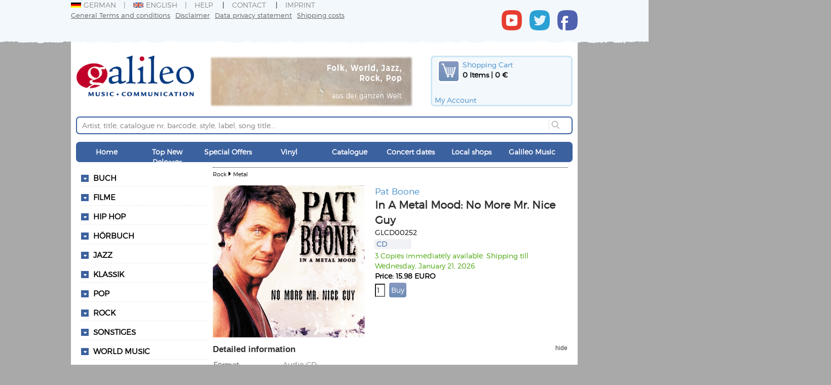

--- FILE ---
content_type: text/html; charset=utf-8
request_url: https://www.galileomusic.de/artikel/25532/Pat_Boone_In_A_Metal_Mood__No_More_Mr__Nice_Guy
body_size: 139404
content:


<!DOCTYPE html>

<html lang="de">
<head><meta http-equiv="Content-Type" content="text/html; charset=utf-8" /><meta charset="utf-8" /><meta name="viewport" content="width=device-width, initial-scale=1.0" /><meta name="robots" content="follow,index" /><meta name="distribution" content="global" /><meta name="page-topic" content="shopping" /><meta name="revisit-after" content="7" /><meta property="og:title" content="Galileo Music Webshop: Pat Boone: In A Metal Mood: No More Mr. Nice Guy" />
<meta property="og:description" content="Zum 20 jährigen Jubiläum wird das Album aus dem Jahre 1997 wiederveröffentlicht. Heavy Metal Cover von Stücken wie Smoke On The Water, Love Hurts, Stairway To " />
<meta property="og:type" content="website" />
<meta property="og:url" content="https://www.galileomusic.de/artikel.aspx?voeid=25532" />
<meta property="og:site_name" content="Galileo Music Webshop" />
<meta property="og:image" content="https://www.galileomusic.de/cover/400/glcd00252.jpg" />
<meta property="og:image:secure_url" content="https://www.galileomusic.de/cover/400/glcd00252.jpg" />
<title>
	Galileo Music Webshop: Pat Boone: In A Metal Mood: No More Mr. Nice Guy 
</title><script src="/bundles/modernizr"></script>
<link href="/Content/css?v=Ymgj2aUIcfRcn_e_K5VsnepXT85BbdySNPuRLDPAWeo1" rel="stylesheet"/>
<link rel="icon" type="image/png" href="/favicon.png" />
<!--[if IE]>
    <link rel="shortcut icon" type="image/x-icon" href="favicon.ico" />
<![endif]-->
    
    <link href="/Scripts/fontawesome.css" rel="stylesheet" /><link href="/Scripts/StyleSheets/galileomusic.css?id=12" rel="stylesheet" /><link href="/Scripts/StyleSheets/pagelayout.css?id=4" rel="stylesheet" />
    <script src="/Scripts/jquery-1.8.2.js"></script>
    
   
    <script src="/Scripts/jquery-ui-1.8.24.js"></script>
    <script src="/Scripts/mutate.events.js"></script>
    <script src="/Scripts/mutate.min.js"></script>
    <script src="/Scripts/gmc.js"></script>
    <link href="/Scripts/StyleSheets/seitenaufbau.css?version=26" type="text/css" rel="stylesheet"><link href="/Scripts/StyleSheets/gmcElements.css?version=12" type="text/css" rel="stylesheet"><link href="/Scripts/StyleSheets/cssAudioPlayer.css" type="text/css" rel="stylesheet"><link href="/Scripts/StyleSheets/cssadressen.css" type="text/css" rel="stylesheet"><link href="/Scripts/StyleSheets/interpret.css?version=2" type="text/css" rel="stylesheet"><link href="/Scripts/StyleSheets/news.css?version=1" type="text/css" rel="stylesheet"><link href="/Scripts/StyleSheets/konzerte.css" type="text/css" rel="stylesheet"><link href="/Scripts/StyleSheets/warenkorb.css?version=6" type="text/css" rel="stylesheet"><link href="/Scripts/StyleSheets/cart.css?version=4" type="text/css" rel="stylesheet"><link href="/Scripts/StyleSheets/defaultcontrols.css?version=11" type="text/css" rel="stylesheet"><link href="/Scripts/StyleSheets/shopnewsletterstyles.css?version=2" type="text/css" rel="stylesheet"><meta property="og:image" content="https://www.galileomusic.de/cover/high/glcd00252.jpg" /><meta name="language" content="EN" /><meta name="description" content="Zum 20 jährigen Jubiläum wird das Album aus dem Jahre 1997 wiederveröffentlicht. Heavy Metal Cover von Stücken wie Smoke On The Water, Love Hurts, Stairway To " /><meta name="keywords" content="Boone, Pat, In A Metal Mood: No More Mr. Nice Guy, GLCD00252, 076744002525, Rock, Metal" /></head>
<body>
     

    <form method="post" action="./artikel.aspx?voeid=25532" id="ctl01">
<div class="aspNetHidden">
<input type="hidden" name="__EVENTTARGET" id="__EVENTTARGET" value="" />
<input type="hidden" name="__EVENTARGUMENT" id="__EVENTARGUMENT" value="" />
<input type="hidden" name="__VIEWSTATE" id="__VIEWSTATE" value="XJxFMOnFhEb0dGXoqJrmVXh/etDTknkSPgK1HuyKp7ldeK/1ImtwrKFR6Oy1DGChAkUblximrNKpdnoud6JiD0aVaxh1pOZqS/xOCDVAgRQA3VdPO0BUu0eQ5jgUBfacGKoxMRn45QVITI/CZVg7av3I51quvOAwU6YRls+PRiW9wJ8J9HG2NLhoaWpd0Wvfi5pOaxU8Frj3pLmsDg7CDkeZwMIG4tZWzJOhuRe9WO56gxG4Vxf2DqkgrR80mihC1i1N/mM032yER37ffT/me5Rzs0CbeHEaFgGRHO6w+7iJkzlv6I6j8ZxF3xaNIYVMxaHRrRKozENjaqD5DLHUxKarLWfOWgQZORVa7XSJO48am/sicI3gVT8nY61grJqS5zsEvdeXzoE7/To33YM/nw0e/+gnC9DztuXA5RJzSqZYqesyNy97BsWsd/g0SXtm9/idsyHzIMBOttCjqjz3axdDcjH7/c6H96acCx+W+3GdBnqpIv/uextor2EG9DJQKtjIGuEKgKj5aSh/yMRLNJ/fTIJBklPGj55Tk7jKn6Mibp2EgVzwBNMqgABUkh5Os3/+bPIcCuYIxQSa0LFFe9MKgUDp++zcKIYT9gZzv4NXetbOHKcUtU+dIhxi9O/z1HIFto+njCa6W4+scdSvTekupMvY54UnNOwdCWK3Pae91/[base64]/nlDbczfBY9Ys+WutG5egc/ju8NB16Jkb6Qglgx9+QbZvCqaI5I9z5Z8xVuHOOkVHYDXDJd2IIBLQ65tS9ciJ2D2J2Wjz6RG8i94lkMk+fHum5xLqI+nvSS6Zi7qDRFXmBchdaOwOTc1uXxEWgSE5U02XPq5EDvz6w94jQu5j+4ugEUu20dGR/d2Vt9GWVULTtjG25YRd5bZ80XQsscjAJ0OK/Wns3Z08Ahy62DQNjvKaThzrEZqi8GXeWzYXCAzaJRUHnwdCUpPtP6JTbN+NAfqMPV2UZ1ds3w86XlxKDIu2WJC+ySpLs1qeyk2gU=" />
</div>

<script type="text/javascript">
//<![CDATA[
var theForm = document.forms['ctl01'];
if (!theForm) {
    theForm = document.ctl01;
}
function __doPostBack(eventTarget, eventArgument) {
    if (!theForm.onsubmit || (theForm.onsubmit() != false)) {
        theForm.__EVENTTARGET.value = eventTarget;
        theForm.__EVENTARGUMENT.value = eventArgument;
        theForm.submit();
    }
}
//]]>
</script>



<script src="/WebResource.axd?d=OAoperTNZyCwjZzMb1S-PbjxfJh-S1TppECPnZi7Tk2bqHhKlQICJmZk2O3BH0vXrnqMy2ZGopCoJYNURTvTE7xnzviwB0dofa7z0c4-UbX9WGLkaRc0hjaaIYG5ZfkwznraLg2&amp;t=639005299577793713" type="text/javascript"></script><link href="/WebResource.axd?d=rhK6A-5nmp_Mc9SoU1ZN3g8_KU3vCgu3_RjSpblw8EUU4yTV7_IxeWkSOWwfaqPyuzxIIDCuRWBhgrQ6mg4il9kX-xY4S-206xkfc28_JTRevTTb0&t=639005299577793713" type="text/css" rel="stylesheet">

<script src="/WebResource.axd?d=BKlYvTf9X8W4sWcmLJRALDvFe6ZSHBX3J8r-8s6aD6mo8a8DB63tcVo6kbacXZ7Kfj81coA1TVK328KQzZcQNys-jzSLfsBe6onukkap9Wu1LnWa37I2Sp0x3u5pxJGMWUDiSg2&amp;t=639005299577793713" type="text/javascript"></script>
<script src="/WebResource.axd?d=Pa2KRwoJXaOSSsRslkUGh3IsHs4S5Spap6vKPmljy-Zv0DhPyaZjPqyXHa3D7lR3MaFQgKl89GBgKEfe2BBFbl70dHVqcABfcexAyXiXc63W7sMObvpt6FBxg3ETMDOsM6HPfQ2&amp;t=639005299577793713" type="text/javascript"></script><link href="/WebResource.axd?d=DI6QpazyhiGbmp5SXVT7bub3iJp0GUV7LNmikp0sg_vq6ZwZk1Hp1InGzM82ZGVuiNPkftPgM4Hf0XXn-AaSbRhmo2AcakPE2Ps1WcAc-nZ28ygprT-Lz3D-ggxeeDd63ZgB2A2&t=639005299577793713 type="text/css" rel="stylesheet">
<script src="/WebResource.axd?d=bvp-QSsdH1NEcaQ2APXswpgnqyNhwezicGlc0BN2qtecNLHJTcZ938t8YvuU85iIuyytr2Dss9MUqf1DMIEW9M0qGlSUY3roawEe-FKXr0B8PNGkCbW05A8wOWLJLQXxHqLHSw2&amp;t=639005299577793713" type="text/javascript"></script>
<script src="/WebResource.axd?d=sG92xffPCw1BX3l5farjs-QnjUTxvsMMpm5jljSBaWPv_vwsVkyAj2Cvsa2zXz4yJpqXuPeu6Av4xDER1SW5R4v6Bx0toltx8Eb0CoFdIwg1KN8r0&amp;t=639005299577793713" type="text/javascript"></script><link href="/WebResource.axd?d=F2pauMXlbjKImJhppC56fJwP_lS_i_1zzY4ZCRWdLghZYuN6NUErqUphyScLvYa_S_P6JS5OwNztemRnoVeNUYmZU0TFXrY-sbNnNioctTwo2o-nFAI4u68IbWGfKgxJtKNZ1w2&t=639005299577793713" type="text/css" rel="stylesheet">
<script src="/WebResource.axd?d=OAoperTNZyCwjZzMb1S-PbjxfJh-S1TppECPnZi7Tk2bqHhKlQICJmZk2O3BH0vXrnqMy2ZGopCoJYNURTvTE7xnzviwB0dofa7z0c4-UbX9WGLkaRc0hjaaIYG5ZfkwznraLg2&amp;t=639005299577793713" type="text/javascript"></script><link href="/WebResource.axd?d=rhK6A-5nmp_Mc9SoU1ZN3g8_KU3vCgu3_RjSpblw8EUU4yTV7_IxeWkSOWwfaqPyuzxIIDCuRWBhgrQ6mg4il9kX-xY4S-206xkfc28_JTRevTTb0&t=639005299577793713" type="text/css" rel="stylesheet">

<script src="/bundles/MsAjaxJs?v=c42ygB2U07n37m_Sfa8ZbLGVu4Rr2gsBo7MvUEnJeZ81" type="text/javascript"></script>
<script src="/Scripts/bootstrap.js" type="text/javascript"></script>
<script src="/Scripts/respond.js" type="text/javascript"></script>
<script src="/Scripts/WebForms/WebForms.js" type="text/javascript"></script>
<script src="/Scripts/WebForms/WebUIValidation.js" type="text/javascript"></script>
<script src="/Scripts/WebForms/MenuStandards.js" type="text/javascript"></script>
<script src="/Scripts/WebForms/GridView.js" type="text/javascript"></script>
<script src="/Scripts/WebForms/DetailsView.js" type="text/javascript"></script>
<script src="/Scripts/WebForms/TreeView.js" type="text/javascript"></script>
<script src="/Scripts/WebForms/WebParts.js" type="text/javascript"></script>
<script src="/Scripts/WebForms/Focus.js" type="text/javascript"></script>
<script src="/bundles/WebFormsJs?v=AAyiAYwMfvmwjNSBfIMrBAqfU5exDukMVhrRuZ-PDU01" type="text/javascript"></script>
<div class="aspNetHidden">

	<input type="hidden" name="__VIEWSTATEGENERATOR" id="__VIEWSTATEGENERATOR" value="3627762C" />
	<input type="hidden" name="__PREVIOUSPAGE" id="__PREVIOUSPAGE" value="G-hHON7kurnHpZUxYr1kJybKZoR2CqhMo1gxqY45rmpki7-OBiV5yMcxO4_ujBrYbjLTYw2" />
	<input type="hidden" name="__EVENTVALIDATION" id="__EVENTVALIDATION" value="fZfZ17rsbT1/EuHzMvcInjYl4n8DXhbnSJaEvoRxYSBYqXlJMWlEoQej3QsGPeBcEqFNeJJMlmTRlXVesBjYiCPuIPJVTCLJGXT47tkPlXxeXpoXKsid5I1Vm74NJpYHmvqUN14W1OeB+lLM/5YI3DXAQly9topQm9y65q7GnerBBIHP" />
</div>
       
       




        
        <span id="RayScripts1">
<script type="text/javascript">
$(document).ready(function () {initrayscriptcomponents();
});
</script></span>
        <script type="text/javascript">
//<![CDATA[
Sys.WebForms.PageRequestManager._initialize('ctl00$ctl17', 'ctl01', [], [], [], 90, 'ctl00');
//]]>
</script>


        <style>
            .onmerkzettel {
                color: green;
            }
        </style>

  

         <script type="text/javascript">
        /*    const { parse } = require("css");*/


             

             function merkzettel(addvoeid, merkzettel) {
                 if ($(merkzettel).hasClass("onmerkzettel")) {
                     addvoeid = "-" + addvoeid;
                 }
                 $.get("/ajaxservice/voelisten.aspx?merkzettel=True&voeid=" + addvoeid, function (e) {
                     if (e == "ok") {
                         if (parseInt(addvoeid) > 0) {
                             $(merkzettel).addClass("onmerkzettel");
                             $(merkzettel).find(".merkzetteltext").text(deletefrommerkzettel);

                         } else {
                             $(merkzettel).removeClass("onmerkzettel");
                             $(merkzettel).find(".merkzetteltext").text(addtomerkzettel);
                         }
                         
                     }
                 });
             }
             var maxh = 0;
             $(document).ready(function () {


                 $("input.anzahl").on("change", function () {
                     if ($(this).attr("data-maxanzahl")) {
                         var maxanzahl = parseInt($(this).attr("data-maxanzahl"));
                         if ($(this).val() > maxanzahl) {
                             $(this).val(maxanzahl);
                         }
                     }
                 });

                 $(".addmerkzettel").click(function () {
                     var addvoeid = parseInt($(this).data("voeid"));
                     merkzettel(addvoeid, $(this));

                 });


                 var fsize = $("#Features").width();
                 var anzcovers = $("#Features").find("img").length;

                 var covsize = fsize / anzcovers / 100 * 90;
                 $(".FeaturesCover img").each(function () {
                     $(this).width(covsize);
                     $(this).height(covsize);
                 });

                 $(".FeaturesVoeInfo").hide();
                 $(".FeaturesVoeInfo").first().show();


                 $(".FeaturesCover img").mouseover(function () {
                     $(".FeaturesVoeInfo").hide();
                     $(".FeaturesCover img").each(function () {
                         $(this).closest("div").removeClass("FeatureHighlight");
                     });
                     $(this).closest("div").addClass("FeatureHighlight");
                     var vid = $(this).parent().parent().data("voe");
                     var ct = 0;
                     var imgm = $(this).css("margin-left").replace("px", "");
                     var imgIn = $(".FeaturesCover img").index(this) + 1;
                     var imgG = parseInt($(".FeaturesCover img").length / 2);
                     var imgw = $(this).width() + (2 * parseInt(imgm));

                     $(".FeaturesVoeInfo").each(function () {

                         if ($(this).data("voe") == vid) {

                             var le = ct * imgw;
                             if (imgIn > imgG) {
                                 $(this).css({ "margin-left": 0 });
                                 $(this).width(le + imgw);
                                 $(this).find("span").each(function () {
                                     $(this).css({ "margin-left": 0 });
                                     $(this).width(le + imgw);
                                     $(this).css('text-align', 'right');
                                     $(this).css('float', 'right');
                                 });

                             } else {
                                 $(this).css({ "margin-left": le + "px" });
                             }

                             $(this).show();


                         }
                         ct += 1;
                     });
                 });

                 //var iframe = $("iframe").contents();

                 //iframe.find("body").click(function (event) {
                 //    $.get("/ajaxservice/voelisten.aspx?banner=spotify", function () {

                 //    });
                 //});
             });
         </script>
           <div id="wrapper">
               
      
        <div id="header" class="clearfix">
            <div id="cpHeader_Header">
	<span><div id="topheadermenu">
<span><div id="topheaderrahmen">
<span id="Sprachwahl"><a id="SprachwahlSprachwahlde" class="sprachwahllink" href="javascript:__doPostBack(&#39;Sprachwahl&#39;, &#39;de&#39;)"><img src="/images/german.gif" class="sprachwahlflagge">German</a><span class="trennzeichen"></span><a id="SprachwahlSprachwahlen" class="sprachwahllink" href="javascript:__doPostBack(&#39;Sprachwahl&#39;, &#39;en&#39;)"><img src="/images/england.gif" class="sprachwahlflagge">English</a></span><span><div id="topmenu" class="clearfix">
<span><div id="HilfeImpressumKontakt" class="rayMenu">
	<ul>
		<li class='menuhorizontal'><a href='/hilfe.aspx' class=''>Help</a>
	</li>
		<li class='menuhorizontal'><a href='/Contact.aspx' class=''>Contact</a>
	</li>
		<li class='menuhorizontal'><a href='/impressum.aspx' class=''>Imprint</a>
	</li>
	</ul>
</div>
<script>
 $(document).ready(function () {
menu($("#HilfeImpressumKontakt ul li"));
});
</script>
</span></div>
</span><span><div id="Widerrufagb">
<span><div id="rechtelinks" class="rayMenu">
	<ul>
		<li class='menuhorizontal'><a href='/agb.aspx' class=''>General Terms and conditions</a>
	</li>
		<li class='menuhorizontal'><a href='/widerruf.aspx' class=''>Disclaimer</a>
	</li>
		<li class='menuhorizontal'><a href='/datenschutz.aspx' class=''>Data privacy statement</a>
	</li>
		<li class='menuhorizontal'><a href='versandkosten.aspx' class=''>Shipping costs</a>
	</li>
	</ul>
</div>
<script>
 $(document).ready(function () {
menu($("#rechtelinks ul li"));
});
</script>
</span></div>
</span><span><div id="socialmedialinks">
<span><div id="smfacebook" class="smlinks">
<a href="https://www.facebook.com/GalileoMusic/" target="blank"><img src="/images/facebook.png"></a></div>
</span><span><div id="smtwitter" class="smlinks">
<a href="https://twitter.com/GalileoMC" target="blank"><img src="/images/twitter.png"></a></div>
</span><span><div id="smyoutube" class="smlinks">
<a href="https://www.youtube.com/user/GalileoMCDeutschland" target="blank"><img src="/images/youtube.png"></a></div>
</span></div>
</span></div>
</span></div>
</span><span><div id="logozeile">
<span><div id="Logozelle" class="logozeile">
<a href="/Default.aspx?id=4"><img src="/images/gmclogo.png" class="gmclogo"></a></div>
</span><span><div id="Mottologo">
<img src="/images/mottobanner.png?id=1"></div>
</span><span><div id="Warenkorbtop">
<span><div class="warenkorb"><a href="javascript:WebForm_DoPostBackWithOptions(new WebForm_PostBackOptions('', 'showWarenkorb', true, '', '/warenkorb.aspx', false, true));"><span class="warenkorbtitel">Shopping Cart</span></a><span class="warenkorbinhalt">0 Items | 0 €</span><div id="divanmelden"><span><a href="javascript:WebForm_DoPostBackWithOptions(new WebForm_PostBackOptions('', 'showMeinKonto', true, '', '/cart.aspx', false, true));" class="linkanmelden">My Account</a></span></div></div></span></div>
</span></div>
</span><span><div id="suchfeld">
<span><script>

                         
    $(document).ready(function () {
        $(function () {

            $("#schnellsuchformulartextbox").on('change keyup paste', function () {
                var url = "/getSuchListe.aspx?suchwert=" + $(this).val();
                var suchwert = $(this).val();
                $.getJSON(url, 'overwriteCallback', function (data) {
                    $("#schnellsuchformulartextbox").autocomplete({
                    source: data
                    });
                   

                });
            });
        });

        
    });

</script><span class="schnellsuchetext"></span><input type="text" class="suchformtextbox watermarktextbox" ID="schnellsuchformulartextbox" name="schnellsuche" data-watermark="Artist, title, catalogue nr, barcode, style, label, song title..."><input type="submit" name="suchbutton" value="" onclick="javascript:WebForm_DoPostBackWithOptions(new WebForm_PostBackOptions(&quot;suchbutton&quot;, &quot;&quot;, false, &quot;&quot;, &quot;/katalogsuche.aspx&quot;, false, false))" id="suchbutton" class="suchformbutton buttonsize1" /></span></div>
</span><span><div id="mainmenudiv">
<span><div id="MenuHauptmenuMobileMenuIcon" class="MobileMenuIcon"></div><div id="MenuHauptmenu" class="rayMenu rayMobileLeftPanel" data-addmenuselektor="#MenuHauptmenuMobileMenuIcon" data-menutyp="GlobalMenu" >
	<ul>
		<li class='mainmenuitem menuhorizontal'><a href='/Default.aspx?gmcpage=1' class=''>Home</a>
	</li>
		<li class='mainmenuitem menuhorizontal'><a href='/katalogsuche.aspx?showliste=TopNeuheiten' class=''>Top New Releases</a>
			<ul>
		<li class='submenu'><a href='/katalogsuche.aspx?stil=World%20Music&sortierung=3&schwerpunkt=1' class=''>Worldmusic</a>
	</li>
		<li class='submenu'><a href='/katalogsuche.aspx?stil=Jazz&sortierung=3&schwerpunkt=1' class=''>Jazz</a>
	</li>
		<li class='submenu'><a href='/katalogsuche.aspx?stil=Rock&sortierung=3&schwerpunkt=1' class=''>Rock/Pop</a>
	</li>
		<li class='submenu'><a href='/katalogsuche.aspx?stil=Klassik&sortierung=3&schwerpunkt=1' class=''>Classic</a>
	</li>
			</ul>
	</li>
		<li class='mainmenuitem menuhorizontal'><a href='' class=''>Special Offers</a>
			<ul>
		<li class='submenu'><a href='/katalogsuche.aspx?showliste=AktuelleAngebote' class=''>Special Deals</a>
	</li>
		<li class='submenu'><a href='/katalogsuche.aspx?showliste=gebraucht' class=''>Defective sale</a>
	</li>
		<li class='submenu'><a href='rubrik.aspx?rubrikid=5' class=''>Christmas offers</a>
	</li>
			</ul>
	</li>
		<li class='mainmenuitem menuhorizontal'><a href='/katalogsuche.aspx?ttformat=LP' class=''>Vinyl</a>
	</li>
		<li class='mainmenuitem menuhorizontal'><a href='/katalogsuche.aspx?erweitertesuche=true' class=''>Catalogue</a>
	</li>
		<li class='mainmenuitem menuhorizontal'><a href='/konzerttermine.aspx?gmcpage=1' class=''>Concert dates</a>
	</li>
		<li class='mainmenuitem menuhorizontal'><a href='/haendler.aspx?gmcpage=1' class=''>Local shops</a>
	</li>
		<li class='mainmenuitem menuhorizontal'><a href='' class=''>Galileo Music</a>
			<ul>
		<li class='submenu'><a href='/content.aspx?webseiteninhaltid=1' class=''>About us</a>
	</li>
		<li class='submenu'><a href='/recordlabel.aspx' class=''>Our labels</a>
	</li>
			</ul>
	</li>
	</ul>
</div>
<script>
 $(document).ready(function () {
menu($("#MenuHauptmenu ul li"));
});
</script>
</span></div>
</span>
</div>
        </div>
        <div id="navleft">
            <div id="cpnavleft_Navigation links">
	<span><div id="seitenleistelinks">
<span id="StilBrowser"><span id="StilBrowserexpander"><input type="hidden" id="StilBrowserexpanderopenpanels" name="StilBrowserexpanderopenpanels" value="">
<script type="text/javascript">
	$(document).ready(function () {
		$(".StilBrowsertrvlistcontent").hide();
		$(".StilBrowsertrvClicktoOpen:not(input)").toggle(
			function () {
				openTogglediv($(this), 100);
				querytringadd("a", "StilBrowserexpanderopenpanels=" + $("#StilBrowserexpanderopenpanels").val());
			}, function () {
				closeTogglediv($(this), 100);
				querytringadd("a", "StilBrowserexpanderopenpanels=" + $("#StilBrowserexpanderopenpanels").val());
			}
		)
	function openTogglediv(e, sp) {
				e.parent().find(".StilBrowsertrvlistcontent").first().slideDown(sp);e.parent().addClass("OpenedTreeItem");e.parent().removeClass("ClosedTreeItem");
				e.parent().find(".StilBrowsertrvOpenNodeText").first().html('');
		if (e.attr('id')) {
		var tagid = "|" + e.attr('id') + ";";
		if ($("#StilBrowserexpanderopenpanels").val().indexOf(tagid) < 0) {
		var valexph = $("#StilBrowserexpanderopenpanels").val() + tagid;
		$("#StilBrowserexpanderopenpanels").val(valexph);
		}
	}
	}
	function closeTogglediv(e, sp) {
				e.parent().find(".StilBrowsertrvlistcontent").first().slideUp(sp);e.parent().addClass("ClosedTreeItem");e.parent().removeClass("OpenedTreeItem");
				e.parent().find(".StilBrowsertrvOpenNodeText").first().html('');
	var tagid = "|" + e.attr('id') + ";";
	var valexph = $("#StilBrowserexpanderopenpanels").val().replace(tagid, "");
	$("#StilBrowserexpanderopenpanels").val(valexph);
	e.parent().find(".StilBrowsertrvlistcontent").first().find(".StilBrowsertrvClicktoOpen").each(function () {
		tagid = "|" + $(this).attr('id') + ";";
		valexph = $("#StilBrowserexpanderopenpanels").val();
		valexph = valexph.replace(tagid, "");
		$("#StilBrowserexpanderopenpanels").val(valexph);
	});
	}$(".StilBrowsertrvlistcontent:hidden").each(function(){$(this).parent().addClass("ClosedTreeItem");});$(".StilBrowsertrvlistcontent:visible").each(function(){$(this).parent().addClass("OpenedTreeItem");});
	});
</script></span><div id="StilBrowserMobileMenuIcon"  class="MobileMenuIcon"></div><div id="StilBrowsermobilpanel" data-addmenuselektor="#StilBrowserMobileMenuIcon" data-menutyp="TextMenu" class="rayMobileLeftPanel" data-menutext="All Genres" ><ul style="list-style: none;">
			<li class="StilListeneintrag LITreeLevel1"><span class="StilBrowsertrvClicktoOpen" id="gstilbrlv1Buch"><span class="StilBrowsertrvOpenNodeText"></span></span>
				<a href="/katalogsuche/0/Buch" class="StilLink ATreeLevel1">Buch</a>
				<div class="StilBrowsertrvlistcontent">
					<ul style="list-style: none;">
						<li class="StilListeneintrag LITreeLevel2"><span class="StilBrowsertrvOpenNodeTextempty"></span>
						<a href="/katalogsuche/0/Buch/1/Musik" class="StilLink ATreeLevel2">Musik</a>
						</li>
					</ul>
				</div>
			</li>
			<li class="StilListeneintrag LITreeLevel1"><span class="StilBrowsertrvClicktoOpen" id="gstilbrlv1Filme"><span class="StilBrowsertrvOpenNodeText"></span></span>
				<a href="/katalogsuche/0/Filme" class="StilLink ATreeLevel1">Filme</a>
				<div class="StilBrowsertrvlistcontent">
					<ul style="list-style: none;">
						<li class="StilListeneintrag LITreeLevel2"><span class="StilBrowsertrvOpenNodeTextempty"></span>
						<a href="/katalogsuche/0/Filme/1/Documentary" class="StilLink ATreeLevel2">Documentary</a>
						</li>
						<li class="StilListeneintrag LITreeLevel2"><span class="StilBrowsertrvOpenNodeTextempty"></span>
						<a href="/katalogsuche/0/Filme/1/DVD" class="StilLink ATreeLevel2">DVD</a>
						</li>
						<li class="StilListeneintrag LITreeLevel2"><span class="StilBrowsertrvOpenNodeTextempty"></span>
						<a href="/katalogsuche/0/Filme/1/Konzertfilm" class="StilLink ATreeLevel2">Konzertfilm</a>
						</li>
						<li class="StilListeneintrag LITreeLevel2"><span class="StilBrowsertrvOpenNodeTextempty"></span>
						<a href="/katalogsuche/0/Filme/1/Lehrprogramm" class="StilLink ATreeLevel2">Lehrprogramm</a>
						</li>
						<li class="StilListeneintrag LITreeLevel2"><span class="StilBrowsertrvOpenNodeTextempty"></span>
						<a href="/katalogsuche/0/Filme/1/Musik_Doku" class="StilLink ATreeLevel2">Musik Doku</a>
						</li>
						<li class="StilListeneintrag LITreeLevel2"><span class="StilBrowsertrvClicktoOpen" id="gstilbrlv2Ratgeber"><span class="StilBrowsertrvOpenNodeText"></span></span>
							<a href="/katalogsuche/0/Filme/1/Ratgeber" class="StilLink ATreeLevel2">Ratgeber</a>
							<div class="StilBrowsertrvlistcontent">
								<ul style="list-style: none;">
									<li class="StilListeneintrag LITreeLevel3"><span class="StilBrowsertrvOpenNodeTextempty"></span>
									<a href="/katalogsuche/0/Filme/1/Ratgeber/ID/71" class="StilLink ATreeLevel3">DVD</a>
									</li>
								</ul>
							</div>
						</li>
						<li class="StilListeneintrag LITreeLevel2"><span class="StilBrowsertrvOpenNodeTextempty"></span>
						<a href="/katalogsuche/0/Filme/1/Spielfilm" class="StilLink ATreeLevel2">Spielfilm</a>
						</li>
					</ul>
				</div>
			</li>
			<li class="StilListeneintrag LITreeLevel1"><span class="StilBrowsertrvClicktoOpen" id="gstilbrlv1Hip_Hop"><span class="StilBrowsertrvOpenNodeText"></span></span>
				<a href="/katalogsuche/0/Hip_Hop" class="StilLink ATreeLevel1">Hip Hop</a>
				<div class="StilBrowsertrvlistcontent">
					<ul style="list-style: none;">
						<li class="StilListeneintrag LITreeLevel2"><span class="StilBrowsertrvOpenNodeTextempty"></span>
						<a href="/katalogsuche/0/Hip_Hop/1/Allgemein" class="StilLink ATreeLevel2">Allgemein</a>
						</li>
						<li class="StilListeneintrag LITreeLevel2"><span class="StilBrowsertrvOpenNodeTextempty"></span>
						<a href="/katalogsuche/0/Hip_Hop/1/Deutschland" class="StilLink ATreeLevel2">Deutschland</a>
						</li>
						<li class="StilListeneintrag LITreeLevel2"><span class="StilBrowsertrvOpenNodeTextempty"></span>
						<a href="/katalogsuche/0/Hip_Hop/1/Italien" class="StilLink ATreeLevel2">Italien</a>
						</li>
						<li class="StilListeneintrag LITreeLevel2"><span class="StilBrowsertrvOpenNodeTextempty"></span>
						<a href="/katalogsuche/0/Hip_Hop/1/Spanien" class="StilLink ATreeLevel2">Spanien</a>
						</li>
					</ul>
				</div>
			</li>
			<li class="StilListeneintrag LITreeLevel1"><span class="StilBrowsertrvClicktoOpen" id="gstilbrlv1Hoerbuch"><span class="StilBrowsertrvOpenNodeText"></span></span>
				<a href="/katalogsuche/0/Hoerbuch" class="StilLink ATreeLevel1">Hörbuch</a>
				<div class="StilBrowsertrvlistcontent">
					<ul style="list-style: none;">
						<li class="StilListeneintrag LITreeLevel2"><span class="StilBrowsertrvOpenNodeTextempty"></span>
						<a href="/katalogsuche/0/Hoerbuch/1/Comedy" class="StilLink ATreeLevel2">Comedy</a>
						</li>
						<li class="StilListeneintrag LITreeLevel2"><span class="StilBrowsertrvOpenNodeTextempty"></span>
						<a href="/katalogsuche/0/Hoerbuch/1/Englisch" class="StilLink ATreeLevel2">Englisch</a>
						</li>
						<li class="StilListeneintrag LITreeLevel2"><span class="StilBrowsertrvClicktoOpen" id="gstilbrlv2Frankreich"><span class="StilBrowsertrvOpenNodeText"></span></span>
							<a href="/katalogsuche/0/Hoerbuch/1/Frankreich" class="StilLink ATreeLevel2">Frankreich</a>
							<div class="StilBrowsertrvlistcontent">
								<ul style="list-style: none;">
									<li class="StilListeneintrag LITreeLevel3"><span class="StilBrowsertrvOpenNodeTextempty"></span>
									<a href="/katalogsuche/0/Hörbuch/1/Frankreich/ID/239" class="StilLink ATreeLevel3">Geschichte</a>
									</li>
									<li class="StilListeneintrag LITreeLevel3"><span class="StilBrowsertrvOpenNodeTextempty"></span>
									<a href="/katalogsuche/0/Hörbuch/1/Frankreich/ID/240" class="StilLink ATreeLevel3">Philisophie</a>
									</li>
								</ul>
							</div>
						</li>
						<li class="StilListeneintrag LITreeLevel2"><span class="StilBrowsertrvOpenNodeTextempty"></span>
						<a href="/katalogsuche/0/Hoerbuch/1/Gedichte" class="StilLink ATreeLevel2">Gedichte</a>
						</li>
						<li class="StilListeneintrag LITreeLevel2"><span class="StilBrowsertrvOpenNodeTextempty"></span>
						<a href="/katalogsuche/0/Hoerbuch/1/Geschichte" class="StilLink ATreeLevel2">Geschichte</a>
						</li>
						<li class="StilListeneintrag LITreeLevel2"><span class="StilBrowsertrvOpenNodeTextempty"></span>
						<a href="/katalogsuche/0/Hoerbuch/1/Hoerspiel" class="StilLink ATreeLevel2">Hörspiel</a>
						</li>
						<li class="StilListeneintrag LITreeLevel2"><span class="StilBrowsertrvOpenNodeTextempty"></span>
						<a href="/katalogsuche/0/Hoerbuch/1/Norwegisch" class="StilLink ATreeLevel2">Norwegisch</a>
						</li>
						<li class="StilListeneintrag LITreeLevel2"><span class="StilBrowsertrvOpenNodeTextempty"></span>
						<a href="/katalogsuche/0/Hoerbuch/1/Poesie_und_Drama" class="StilLink ATreeLevel2">Poesie und Drama</a>
						</li>
						<li class="StilListeneintrag LITreeLevel2"><span class="StilBrowsertrvOpenNodeTextempty"></span>
						<a href="/katalogsuche/0/Hoerbuch/1/Sprachkurs" class="StilLink ATreeLevel2">Sprachkurs</a>
						</li>
					</ul>
				</div>
			</li>
			<li class="StilListeneintrag LITreeLevel1"><span class="StilBrowsertrvClicktoOpen" id="gstilbrlv1Jazz"><span class="StilBrowsertrvOpenNodeText"></span></span>
				<a href="/katalogsuche/0/Jazz" class="StilLink ATreeLevel1">Jazz</a>
				<div class="StilBrowsertrvlistcontent">
					<ul style="list-style: none;">
						<li class="StilListeneintrag LITreeLevel2"><span class="StilBrowsertrvOpenNodeTextempty"></span>
						<a href="/katalogsuche/0/Jazz/1/Acoustic_Guitar" class="StilLink ATreeLevel2">Acoustic Guitar</a>
						</li>
						<li class="StilListeneintrag LITreeLevel2"><span class="StilBrowsertrvOpenNodeTextempty"></span>
						<a href="/katalogsuche/0/Jazz/1/Afro-Jazz" class="StilLink ATreeLevel2">Afro-Jazz</a>
						</li>
						<li class="StilListeneintrag LITreeLevel2"><span class="StilBrowsertrvOpenNodeTextempty"></span>
						<a href="/katalogsuche/0/Jazz/1/Allgemein" class="StilLink ATreeLevel2">Allgemein</a>
						</li>
						<li class="StilListeneintrag LITreeLevel2"><span class="StilBrowsertrvOpenNodeTextempty"></span>
						<a href="/katalogsuche/0/Jazz/1/Avantgarde" class="StilLink ATreeLevel2">Avantgarde</a>
						</li>
						<li class="StilListeneintrag LITreeLevel2"><span class="StilBrowsertrvOpenNodeTextempty"></span>
						<a href="/katalogsuche/0/Jazz/1/Bebop" class="StilLink ATreeLevel2">Bebop</a>
						</li>
						<li class="StilListeneintrag LITreeLevel2"><span class="StilBrowsertrvOpenNodeTextempty"></span>
						<a href="/katalogsuche/0/Jazz/1/Big_Band" class="StilLink ATreeLevel2">Big Band</a>
						</li>
						<li class="StilListeneintrag LITreeLevel2"><span class="StilBrowsertrvClicktoOpen" id="gstilbrlv2Blues"><span class="StilBrowsertrvOpenNodeText"></span></span>
							<a href="/katalogsuche/0/Jazz/1/Blues" class="StilLink ATreeLevel2">Blues</a>
							<div class="StilBrowsertrvlistcontent">
								<ul style="list-style: none;">
									<li class="StilListeneintrag LITreeLevel3"><span class="StilBrowsertrvOpenNodeTextempty"></span>
									<a href="/katalogsuche/0/Jazz/1/Blues/ID/344" class="StilLink ATreeLevel3">Chicago Blues</a>
									</li>
									<li class="StilListeneintrag LITreeLevel3"><span class="StilBrowsertrvOpenNodeTextempty"></span>
									<a href="/katalogsuche/0/Jazz/1/Blues/ID/345" class="StilLink ATreeLevel3">Country Blues</a>
									</li>
									<li class="StilListeneintrag LITreeLevel3"><span class="StilBrowsertrvOpenNodeTextempty"></span>
									<a href="/katalogsuche/0/Jazz/1/Blues/ID/346" class="StilLink ATreeLevel3">Electric Blues</a>
									</li>
									<li class="StilListeneintrag LITreeLevel3"><span class="StilBrowsertrvOpenNodeTextempty"></span>
									<a href="/katalogsuche/0/Jazz/1/Blues/ID/347" class="StilLink ATreeLevel3">Folk Blues</a>
									</li>
									<li class="StilListeneintrag LITreeLevel3"><span class="StilBrowsertrvOpenNodeTextempty"></span>
									<a href="/katalogsuche/0/Jazz/1/Blues/ID/348" class="StilLink ATreeLevel3">Harmonica Blues</a>
									</li>
									<li class="StilListeneintrag LITreeLevel3"><span class="StilBrowsertrvOpenNodeTextempty"></span>
									<a href="/katalogsuche/0/Jazz/1/Blues/ID/349" class="StilLink ATreeLevel3">Louisiana Blues</a>
									</li>
									<li class="StilListeneintrag LITreeLevel3"><span class="StilBrowsertrvOpenNodeTextempty"></span>
									<a href="/katalogsuche/0/Jazz/1/Blues/ID/350" class="StilLink ATreeLevel3">Mississippi Blues</a>
									</li>
									<li class="StilListeneintrag LITreeLevel3"><span class="StilBrowsertrvOpenNodeTextempty"></span>
									<a href="/katalogsuche/0/Jazz/1/Blues/ID/351" class="StilLink ATreeLevel3">Modern Blues</a>
									</li>
									<li class="StilListeneintrag LITreeLevel3"><span class="StilBrowsertrvOpenNodeTextempty"></span>
									<a href="/katalogsuche/0/Jazz/1/Blues/ID/352" class="StilLink ATreeLevel3">Piano Blues</a>
									</li>
									<li class="StilListeneintrag LITreeLevel3"><span class="StilBrowsertrvOpenNodeTextempty"></span>
									<a href="/katalogsuche/0/Jazz/1/Blues/ID/353" class="StilLink ATreeLevel3">Rhythm & Blues</a>
									</li>
									<li class="StilListeneintrag LITreeLevel3"><span class="StilBrowsertrvOpenNodeTextempty"></span>
									<a href="/katalogsuche/0/Jazz/1/Blues/ID/354" class="StilLink ATreeLevel3">St. Louis Blues</a>
									</li>
									<li class="StilListeneintrag LITreeLevel3"><span class="StilBrowsertrvOpenNodeTextempty"></span>
									<a href="/katalogsuche/0/Jazz/1/Blues/ID/355" class="StilLink ATreeLevel3">Texas Blues</a>
									</li>
								</ul>
							</div>
						</li>
						<li class="StilListeneintrag LITreeLevel2"><span class="StilBrowsertrvOpenNodeTextempty"></span>
						<a href="/katalogsuche/0/Jazz/1/Boogie_Woogie" class="StilLink ATreeLevel2">Boogie Woogie</a>
						</li>
						<li class="StilListeneintrag LITreeLevel2"><span class="StilBrowsertrvOpenNodeTextempty"></span>
						<a href="/katalogsuche/0/Jazz/1/Contemporary" class="StilLink ATreeLevel2">Contemporary</a>
						</li>
						<li class="StilListeneintrag LITreeLevel2"><span class="StilBrowsertrvOpenNodeTextempty"></span>
						<a href="/katalogsuche/0/Jazz/1/Electronic" class="StilLink ATreeLevel2">Electronic</a>
						</li>
						<li class="StilListeneintrag LITreeLevel2"><span class="StilBrowsertrvOpenNodeTextempty"></span>
						<a href="/katalogsuche/0/Jazz/1/Freejazz" class="StilLink ATreeLevel2">Freejazz</a>
						</li>
						<li class="StilListeneintrag LITreeLevel2"><span class="StilBrowsertrvOpenNodeTextempty"></span>
						<a href="/katalogsuche/0/Jazz/1/Funk" class="StilLink ATreeLevel2">Funk</a>
						</li>
						<li class="StilListeneintrag LITreeLevel2"><span class="StilBrowsertrvOpenNodeTextempty"></span>
						<a href="/katalogsuche/0/Jazz/1/Fusion" class="StilLink ATreeLevel2">Fusion</a>
						</li>
						<li class="StilListeneintrag LITreeLevel2"><span class="StilBrowsertrvOpenNodeTextempty"></span>
						<a href="/katalogsuche/0/Jazz/1/Gypsy_Swing" class="StilLink ATreeLevel2">Gypsy Swing</a>
						</li>
						<li class="StilListeneintrag LITreeLevel2"><span class="StilBrowsertrvOpenNodeTextempty"></span>
						<a href="/katalogsuche/0/Jazz/1/Latin" class="StilLink ATreeLevel2">Latin</a>
						</li>
						<li class="StilListeneintrag LITreeLevel2"><span class="StilBrowsertrvOpenNodeTextempty"></span>
						<a href="/katalogsuche/0/Jazz/1/Latin-Jazz" class="StilLink ATreeLevel2">Latin-Jazz</a>
						</li>
						<li class="StilListeneintrag LITreeLevel2"><span class="StilBrowsertrvOpenNodeTextempty"></span>
						<a href="/katalogsuche/0/Jazz/1/NuJazz" class="StilLink ATreeLevel2">NuJazz</a>
						</li>
						<li class="StilListeneintrag LITreeLevel2"><span class="StilBrowsertrvOpenNodeTextempty"></span>
						<a href="/katalogsuche/0/Jazz/1/Piano_Solo" class="StilLink ATreeLevel2">Piano Solo</a>
						</li>
						<li class="StilListeneintrag LITreeLevel2"><span class="StilBrowsertrvOpenNodeTextempty"></span>
						<a href="/katalogsuche/0/Jazz/1/Piano_Trio" class="StilLink ATreeLevel2">Piano Trio</a>
						</li>
						<li class="StilListeneintrag LITreeLevel2"><span class="StilBrowsertrvOpenNodeTextempty"></span>
						<a href="/katalogsuche/0/Jazz/1/Ragtime" class="StilLink ATreeLevel2">Ragtime</a>
						</li>
						<li class="StilListeneintrag LITreeLevel2"><span class="StilBrowsertrvOpenNodeTextempty"></span>
						<a href="/katalogsuche/0/Jazz/1/Rhythm_and_Blues" class="StilLink ATreeLevel2">Rhythm and Blues</a>
						</li>
						<li class="StilListeneintrag LITreeLevel2"><span class="StilBrowsertrvOpenNodeTextempty"></span>
						<a href="/katalogsuche/0/Jazz/1/Soul" class="StilLink ATreeLevel2">Soul</a>
						</li>
						<li class="StilListeneintrag LITreeLevel2"><span class="StilBrowsertrvOpenNodeTextempty"></span>
						<a href="/katalogsuche/0/Jazz/1/Vocal_Jazz" class="StilLink ATreeLevel2">Vocal Jazz</a>
						</li>
						<li class="StilListeneintrag LITreeLevel2"><span class="StilBrowsertrvOpenNodeTextempty"></span>
						<a href="/katalogsuche/0/Jazz/1/World_Jazz" class="StilLink ATreeLevel2">World Jazz</a>
						</li>
					</ul>
				</div>
			</li>
			<li class="StilListeneintrag LITreeLevel1"><span class="StilBrowsertrvClicktoOpen" id="gstilbrlv1Klassik"><span class="StilBrowsertrvOpenNodeText"></span></span>
				<a href="/katalogsuche/0/Klassik" class="StilLink ATreeLevel1">Klassik</a>
				<div class="StilBrowsertrvlistcontent">
					<ul style="list-style: none;">
						<li class="StilListeneintrag LITreeLevel2"><span class="StilBrowsertrvOpenNodeTextempty"></span>
						<a href="/katalogsuche/0/Klassik/1/Allgemein" class="StilLink ATreeLevel2">Allgemein</a>
						</li>
						<li class="StilListeneintrag LITreeLevel2"><span class="StilBrowsertrvOpenNodeTextempty"></span>
						<a href="/katalogsuche/0/Klassik/1/Ballett" class="StilLink ATreeLevel2">Ballett</a>
						</li>
						<li class="StilListeneintrag LITreeLevel2"><span class="StilBrowsertrvOpenNodeTextempty"></span>
						<a href="/katalogsuche/0/Klassik/1/Chor/Lied" class="StilLink ATreeLevel2">Chor/Lied</a>
						</li>
						<li class="StilListeneintrag LITreeLevel2"><span class="StilBrowsertrvOpenNodeTextempty"></span>
						<a href="/katalogsuche/0/Klassik/1/Crossover" class="StilLink ATreeLevel2">Crossover</a>
						</li>
						<li class="StilListeneintrag LITreeLevel2"><span class="StilBrowsertrvOpenNodeTextempty"></span>
						<a href="/katalogsuche/0/Klassik/1/Gregorianische_Choraele" class="StilLink ATreeLevel2">Gregorianische Choräle</a>
						</li>
						<li class="StilListeneintrag LITreeLevel2"><span class="StilBrowsertrvOpenNodeTextempty"></span>
						<a href="/katalogsuche/0/Klassik/1/Jazz" class="StilLink ATreeLevel2">Jazz</a>
						</li>
						<li class="StilListeneintrag LITreeLevel2"><span class="StilBrowsertrvClicktoOpen" id="gstilbrlv2Kammermusik"><span class="StilBrowsertrvOpenNodeText"></span></span>
							<a href="/katalogsuche/0/Klassik/1/Kammermusik" class="StilLink ATreeLevel2">Kammermusik</a>
							<div class="StilBrowsertrvlistcontent">
								<ul style="list-style: none;">
									<li class="StilListeneintrag LITreeLevel3"><span class="StilBrowsertrvOpenNodeTextempty"></span>
									<a href="/katalogsuche/0/Klassik/1/Kammermusik/ID/216" class="StilLink ATreeLevel3">Cello, Klavier</a>
									</li>
									<li class="StilListeneintrag LITreeLevel3"><span class="StilBrowsertrvOpenNodeTextempty"></span>
									<a href="/katalogsuche/0/Klassik/1/Kammermusik/ID/220" class="StilLink ATreeLevel3">Cello, Violin</a>
									</li>
									<li class="StilListeneintrag LITreeLevel3"><span class="StilBrowsertrvOpenNodeTextempty"></span>
									<a href="/katalogsuche/0/Klassik/1/Kammermusik/ID/137" class="StilLink ATreeLevel3">Chor</a>
									</li>
									<li class="StilListeneintrag LITreeLevel3"><span class="StilBrowsertrvOpenNodeTextempty"></span>
									<a href="/katalogsuche/0/Klassik/1/Kammermusik/ID/192" class="StilLink ATreeLevel3">Flöte, Cembalo</a>
									</li>
									<li class="StilListeneintrag LITreeLevel3"><span class="StilBrowsertrvOpenNodeTextempty"></span>
									<a href="/katalogsuche/0/Klassik/1/Kammermusik/ID/152" class="StilLink ATreeLevel3">Gitarre</a>
									</li>
									<li class="StilListeneintrag LITreeLevel3"><span class="StilBrowsertrvOpenNodeTextempty"></span>
									<a href="/katalogsuche/0/Klassik/1/Kammermusik/ID/207" class="StilLink ATreeLevel3">Lied</a>
									</li>
									<li class="StilListeneintrag LITreeLevel3"><span class="StilBrowsertrvOpenNodeTextempty"></span>
									<a href="/katalogsuche/0/Klassik/1/Kammermusik/ID/218" class="StilLink ATreeLevel3">Piano Duo</a>
									</li>
									<li class="StilListeneintrag LITreeLevel3"><span class="StilBrowsertrvOpenNodeTextempty"></span>
									<a href="/katalogsuche/0/Klassik/1/Kammermusik/ID/138" class="StilLink ATreeLevel3">String Quartett</a>
									</li>
									<li class="StilListeneintrag LITreeLevel3"><span class="StilBrowsertrvOpenNodeTextempty"></span>
									<a href="/katalogsuche/0/Klassik/1/Kammermusik/ID/139" class="StilLink ATreeLevel3">Violin, Piano</a>
									</li>
									<li class="StilListeneintrag LITreeLevel3"><span class="StilBrowsertrvOpenNodeTextempty"></span>
									<a href="/katalogsuche/0/Klassik/1/Kammermusik/ID/140" class="StilLink ATreeLevel3">Vokal</a>
									</li>
								</ul>
							</div>
						</li>
						<li class="StilListeneintrag LITreeLevel2"><span class="StilBrowsertrvOpenNodeTextempty"></span>
						<a href="/katalogsuche/0/Klassik/1/Kammermusik_Instrumental" class="StilLink ATreeLevel2">Kammermusik Instrumental</a>
						</li>
						<li class="StilListeneintrag LITreeLevel2"><span class="StilBrowsertrvOpenNodeTextempty"></span>
						<a href="/katalogsuche/0/Klassik/1/Minimal_Music" class="StilLink ATreeLevel2">Minimal Music</a>
						</li>
						<li class="StilListeneintrag LITreeLevel2"><span class="StilBrowsertrvOpenNodeTextempty"></span>
						<a href="/katalogsuche/0/Klassik/1/Mittelalter" class="StilLink ATreeLevel2">Mittelalter</a>
						</li>
						<li class="StilListeneintrag LITreeLevel2"><span class="StilBrowsertrvOpenNodeTextempty"></span>
						<a href="/katalogsuche/0/Klassik/1/Oper" class="StilLink ATreeLevel2">Oper</a>
						</li>
						<li class="StilListeneintrag LITreeLevel2"><span class="StilBrowsertrvClicktoOpen" id="gstilbrlv2Oper_Operette"><span class="StilBrowsertrvOpenNodeText"></span></span>
							<a href="/katalogsuche/0/Klassik/1/Oper/Operette" class="StilLink ATreeLevel2">Oper/Operette</a>
							<div class="StilBrowsertrvlistcontent">
								<ul style="list-style: none;">
									<li class="StilListeneintrag LITreeLevel3"><span class="StilBrowsertrvOpenNodeTextempty"></span>
									<a href="/katalogsuche/0/Klassik/1/Oper/Operette/ID/210" class="StilLink ATreeLevel3">Arien</a>
									</li>
								</ul>
							</div>
						</li>
						<li class="StilListeneintrag LITreeLevel2"><span class="StilBrowsertrvOpenNodeTextempty"></span>
						<a href="/katalogsuche/0/Klassik/1/Operette" class="StilLink ATreeLevel2">Operette</a>
						</li>
						<li class="StilListeneintrag LITreeLevel2"><span class="StilBrowsertrvClicktoOpen" id="gstilbrlv2Orchester"><span class="StilBrowsertrvOpenNodeText"></span></span>
							<a href="/katalogsuche/0/Klassik/1/Orchester" class="StilLink ATreeLevel2">Orchester</a>
							<div class="StilBrowsertrvlistcontent">
								<ul style="list-style: none;">
									<li class="StilListeneintrag LITreeLevel3"><span class="StilBrowsertrvOpenNodeTextempty"></span>
									<a href="/katalogsuche/0/Klassik/1/Orchester/ID/215" class="StilLink ATreeLevel3">Requiem</a>
									</li>
								</ul>
							</div>
						</li>
						<li class="StilListeneintrag LITreeLevel2"><span class="StilBrowsertrvOpenNodeTextempty"></span>
						<a href="/katalogsuche/0/Klassik/1/Renaissance" class="StilLink ATreeLevel2">Renaissance</a>
						</li>
						<li class="StilListeneintrag LITreeLevel2"><span class="StilBrowsertrvOpenNodeTextempty"></span>
						<a href="/katalogsuche/0/Klassik/1/Sampler" class="StilLink ATreeLevel2">Sampler</a>
						</li>
						<li class="StilListeneintrag LITreeLevel2"><span class="StilBrowsertrvOpenNodeTextempty"></span>
						<a href="/katalogsuche/0/Klassik/1/Sinfonische_Musik" class="StilLink ATreeLevel2">Sinfonische Musik</a>
						</li>
						<li class="StilListeneintrag LITreeLevel2"><span class="StilBrowsertrvClicktoOpen" id="gstilbrlv2Soloinstrument"><span class="StilBrowsertrvOpenNodeText"></span></span>
							<a href="/katalogsuche/0/Klassik/1/Soloinstrument" class="StilLink ATreeLevel2">Soloinstrument</a>
							<div class="StilBrowsertrvlistcontent">
								<ul style="list-style: none;">
									<li class="StilListeneintrag LITreeLevel3"><span class="StilBrowsertrvOpenNodeTextempty"></span>
									<a href="/katalogsuche/0/Klassik/1/Soloinstrument/ID/222" class="StilLink ATreeLevel3">Allgemein</a>
									</li>
									<li class="StilListeneintrag LITreeLevel3"><span class="StilBrowsertrvOpenNodeTextempty"></span>
									<a href="/katalogsuche/0/Klassik/1/Soloinstrument/ID/213" class="StilLink ATreeLevel3">Cello</a>
									</li>
									<li class="StilListeneintrag LITreeLevel3"><span class="StilBrowsertrvOpenNodeTextempty"></span>
									<a href="/katalogsuche/0/Klassik/1/Soloinstrument/ID/148" class="StilLink ATreeLevel3">Gitarre</a>
									</li>
									<li class="StilListeneintrag LITreeLevel3"><span class="StilBrowsertrvOpenNodeTextempty"></span>
									<a href="/katalogsuche/0/Klassik/1/Soloinstrument/ID/147" class="StilLink ATreeLevel3">Klavier</a>
									</li>
									<li class="StilListeneintrag LITreeLevel3"><span class="StilBrowsertrvOpenNodeTextempty"></span>
									<a href="/katalogsuche/0/Klassik/1/Soloinstrument/ID/151" class="StilLink ATreeLevel3">Orgel</a>
									</li>
									<li class="StilListeneintrag LITreeLevel3"><span class="StilBrowsertrvOpenNodeTextempty"></span>
									<a href="/katalogsuche/0/Klassik/1/Soloinstrument/ID/217" class="StilLink ATreeLevel3">Schlagwerk</a>
									</li>
									<li class="StilListeneintrag LITreeLevel3"><span class="StilBrowsertrvOpenNodeTextempty"></span>
									<a href="/katalogsuche/0/Klassik/1/Soloinstrument/ID/223" class="StilLink ATreeLevel3">Viola</a>
									</li>
									<li class="StilListeneintrag LITreeLevel3"><span class="StilBrowsertrvOpenNodeTextempty"></span>
									<a href="/katalogsuche/0/Klassik/1/Soloinstrument/ID/212" class="StilLink ATreeLevel3">Violin</a>
									</li>
								</ul>
							</div>
						</li>
						<li class="StilListeneintrag LITreeLevel2"><span class="StilBrowsertrvOpenNodeTextempty"></span>
						<a href="/katalogsuche/0/Klassik/1/SoloInstrument_mit_Orchester" class="StilLink ATreeLevel2">SoloInstrument mit Orchester</a>
						</li>
						<li class="StilListeneintrag LITreeLevel2"><span class="StilBrowsertrvOpenNodeTextempty"></span>
						<a href="/katalogsuche/0/Klassik/1/Weihnachten" class="StilLink ATreeLevel2">Weihnachten</a>
						</li>
						<li class="StilListeneintrag LITreeLevel2"><span class="StilBrowsertrvOpenNodeTextempty"></span>
						<a href="/katalogsuche/0/Klassik/1/Zeitgenoessische_Klassik" class="StilLink ATreeLevel2">Zeitgenössische Klassik</a>
						</li>
					</ul>
				</div>
			</li>
			<li class="StilListeneintrag LITreeLevel1"><span class="StilBrowsertrvClicktoOpen" id="gstilbrlv1Pop"><span class="StilBrowsertrvOpenNodeText"></span></span>
				<a href="/katalogsuche/0/Pop" class="StilLink ATreeLevel1">Pop</a>
				<div class="StilBrowsertrvlistcontent">
					<ul style="list-style: none;">
						<li class="StilListeneintrag LITreeLevel2"><span class="StilBrowsertrvOpenNodeTextempty"></span>
						<a href="/katalogsuche/0/Pop/1/Allgemein" class="StilLink ATreeLevel2">Allgemein</a>
						</li>
						<li class="StilListeneintrag LITreeLevel2"><span class="StilBrowsertrvOpenNodeTextempty"></span>
						<a href="/katalogsuche/0/Pop/1/Ambient" class="StilLink ATreeLevel2">Ambient</a>
						</li>
						<li class="StilListeneintrag LITreeLevel2"><span class="StilBrowsertrvOpenNodeTextempty"></span>
						<a href="/katalogsuche/0/Pop/1/Black/Soul/Gospel" class="StilLink ATreeLevel2">Black/Soul/Gospel</a>
						</li>
						<li class="StilListeneintrag LITreeLevel2"><span class="StilBrowsertrvClicktoOpen" id="gstilbrlv2Chillout"><span class="StilBrowsertrvOpenNodeText"></span></span>
							<a href="/katalogsuche/0/Pop/1/Chillout" class="StilLink ATreeLevel2">Chillout</a>
							<div class="StilBrowsertrvlistcontent">
								<ul style="list-style: none;">
									<li class="StilListeneintrag LITreeLevel3"><span class="StilBrowsertrvOpenNodeTextempty"></span>
									<a href="/katalogsuche/0/Pop/1/Chillout/ID/134" class="StilLink ATreeLevel3">Electro</a>
									</li>
									<li class="StilListeneintrag LITreeLevel3"><span class="StilBrowsertrvOpenNodeTextempty"></span>
									<a href="/katalogsuche/0/Pop/1/Chillout/ID/133" class="StilLink ATreeLevel3">Lounge</a>
									</li>
								</ul>
							</div>
						</li>
						<li class="StilListeneintrag LITreeLevel2"><span class="StilBrowsertrvClicktoOpen" id="gstilbrlv2Country"><span class="StilBrowsertrvOpenNodeText"></span></span>
							<a href="/katalogsuche/0/Pop/1/Country" class="StilLink ATreeLevel2">Country</a>
							<div class="StilBrowsertrvlistcontent">
								<ul style="list-style: none;">
									<li class="StilListeneintrag LITreeLevel3"><span class="StilBrowsertrvOpenNodeTextempty"></span>
									<a href="/katalogsuche/0/Pop/1/Country/ID/102" class="StilLink ATreeLevel3">Bluegrass</a>
									</li>
								</ul>
							</div>
						</li>
						<li class="StilListeneintrag LITreeLevel2"><span class="StilBrowsertrvOpenNodeTextempty"></span>
						<a href="/katalogsuche/0/Pop/1/Dance" class="StilLink ATreeLevel2">Dance</a>
						</li>
						<li class="StilListeneintrag LITreeLevel2"><span class="StilBrowsertrvClicktoOpen" id="gstilbrlv2Deutschland"><span class="StilBrowsertrvOpenNodeText"></span></span>
							<a href="/katalogsuche/0/Pop/1/Deutschland" class="StilLink ATreeLevel2">Deutschland</a>
							<div class="StilBrowsertrvlistcontent">
								<ul style="list-style: none;">
									<li class="StilListeneintrag LITreeLevel3"><span class="StilBrowsertrvOpenNodeTextempty"></span>
									<a href="/katalogsuche/0/Pop/1/Deutschland/ID/51" class="StilLink ATreeLevel3">Fussball</a>
									</li>
									<li class="StilListeneintrag LITreeLevel3"><span class="StilBrowsertrvOpenNodeTextempty"></span>
									<a href="/katalogsuche/0/Pop/1/Deutschland/ID/330" class="StilLink ATreeLevel3">Kabarett</a>
									</li>
									<li class="StilListeneintrag LITreeLevel3"><span class="StilBrowsertrvOpenNodeTextempty"></span>
									<a href="/katalogsuche/0/Pop/1/Deutschland/ID/333" class="StilLink ATreeLevel3">Liedermacher</a>
									</li>
									<li class="StilListeneintrag LITreeLevel3"><span class="StilBrowsertrvOpenNodeTextempty"></span>
									<a href="/katalogsuche/0/Pop/1/Deutschland/ID/332" class="StilLink ATreeLevel3">Neue Deutsche Welle</a>
									</li>
									<li class="StilListeneintrag LITreeLevel3"><span class="StilBrowsertrvOpenNodeTextempty"></span>
									<a href="/katalogsuche/0/Pop/1/Deutschland/ID/299" class="StilLink ATreeLevel3">Ostalgie</a>
									</li>
								</ul>
							</div>
						</li>
						<li class="StilListeneintrag LITreeLevel2"><span class="StilBrowsertrvOpenNodeTextempty"></span>
						<a href="/katalogsuche/0/Pop/1/Disco" class="StilLink ATreeLevel2">Disco</a>
						</li>
						<li class="StilListeneintrag LITreeLevel2"><span class="StilBrowsertrvClicktoOpen" id="gstilbrlv2DVD"><span class="StilBrowsertrvOpenNodeText"></span></span>
							<a href="/katalogsuche/0/Pop/1/DVD" class="StilLink ATreeLevel2">DVD</a>
							<div class="StilBrowsertrvlistcontent">
								<ul style="list-style: none;">
									<li class="StilListeneintrag LITreeLevel3"><span class="StilBrowsertrvOpenNodeTextempty"></span>
									<a href="/katalogsuche/0/Pop/1/DVD/ID/12" class="StilLink ATreeLevel3">Karaoke</a>
									</li>
								</ul>
							</div>
						</li>
						<li class="StilListeneintrag LITreeLevel2"><span class="StilBrowsertrvClicktoOpen" id="gstilbrlv2Electronic"><span class="StilBrowsertrvOpenNodeText"></span></span>
							<a href="/katalogsuche/0/Pop/1/Electronic" class="StilLink ATreeLevel2">Electronic</a>
							<div class="StilBrowsertrvlistcontent">
								<ul style="list-style: none;">
									<li class="StilListeneintrag LITreeLevel3"><span class="StilBrowsertrvOpenNodeTextempty"></span>
									<a href="/katalogsuche/0/Pop/1/Electronic/ID/266" class="StilLink ATreeLevel3">Avantgarde</a>
									</li>
									<li class="StilListeneintrag LITreeLevel3"><span class="StilBrowsertrvOpenNodeTextempty"></span>
									<a href="/katalogsuche/0/Pop/1/Electronic/ID/267" class="StilLink ATreeLevel3">Noise</a>
									</li>
									<li class="StilListeneintrag LITreeLevel3"><span class="StilBrowsertrvOpenNodeTextempty"></span>
									<a href="/katalogsuche/0/Pop/1/Electronic/ID/50" class="StilLink ATreeLevel3">Trance</a>
									</li>
									<li class="StilListeneintrag LITreeLevel3"><span class="StilBrowsertrvOpenNodeTextempty"></span>
									<a href="/katalogsuche/0/Pop/1/Electronic/ID/362" class="StilLink ATreeLevel3">Turntablism</a>
									</li>
								</ul>
							</div>
						</li>
						<li class="StilListeneintrag LITreeLevel2"><span class="StilBrowsertrvOpenNodeTextempty"></span>
						<a href="/katalogsuche/0/Pop/1/Experimental" class="StilLink ATreeLevel2">Experimental</a>
						</li>
						<li class="StilListeneintrag LITreeLevel2"><span class="StilBrowsertrvOpenNodeTextempty"></span>
						<a href="/katalogsuche/0/Pop/1/Filmmusik" class="StilLink ATreeLevel2">Filmmusik</a>
						</li>
						<li class="StilListeneintrag LITreeLevel2"><span class="StilBrowsertrvOpenNodeTextempty"></span>
						<a href="/katalogsuche/0/Pop/1/Folk_Pop" class="StilLink ATreeLevel2">Folk Pop</a>
						</li>
						<li class="StilListeneintrag LITreeLevel2"><span class="StilBrowsertrvClicktoOpen" id="gstilbrlv2Frankreich"><span class="StilBrowsertrvOpenNodeText"></span></span>
							<a href="/katalogsuche/0/Pop/1/Frankreich" class="StilLink ATreeLevel2">Frankreich</a>
							<div class="StilBrowsertrvlistcontent">
								<ul style="list-style: none;">
									<li class="StilListeneintrag LITreeLevel3"><span class="StilBrowsertrvOpenNodeTextempty"></span>
									<a href="/katalogsuche/0/Pop/1/Frankreich/ID/85" class="StilLink ATreeLevel3">Chanson</a>
									</li>
								</ul>
							</div>
						</li>
						<li class="StilListeneintrag LITreeLevel2"><span class="StilBrowsertrvClicktoOpen" id="gstilbrlv2Gitarre"><span class="StilBrowsertrvOpenNodeText"></span></span>
							<a href="/katalogsuche/0/Pop/1/Gitarre" class="StilLink ATreeLevel2">Gitarre</a>
							<div class="StilBrowsertrvlistcontent">
								<ul style="list-style: none;">
									<li class="StilListeneintrag LITreeLevel3"><span class="StilBrowsertrvOpenNodeTextempty"></span>
									<a href="/katalogsuche/0/Pop/1/Gitarre/ID/74" class="StilLink ATreeLevel3">Akustik</a>
									</li>
								</ul>
							</div>
						</li>
						<li class="StilListeneintrag LITreeLevel2"><span class="StilBrowsertrvOpenNodeTextempty"></span>
						<a href="/katalogsuche/0/Pop/1/Indie-Pop" class="StilLink ATreeLevel2">Indie-Pop</a>
						</li>
						<li class="StilListeneintrag LITreeLevel2"><span class="StilBrowsertrvClicktoOpen" id="gstilbrlv2Instrumental"><span class="StilBrowsertrvOpenNodeText"></span></span>
							<a href="/katalogsuche/0/Pop/1/Instrumental" class="StilLink ATreeLevel2">Instrumental</a>
							<div class="StilBrowsertrvlistcontent">
								<ul style="list-style: none;">
									<li class="StilListeneintrag LITreeLevel3"><span class="StilBrowsertrvOpenNodeTextempty"></span>
									<a href="/katalogsuche/0/Pop/1/Instrumental/ID/292" class="StilLink ATreeLevel3">Instrumental</a>
									</li>
									<li class="StilListeneintrag LITreeLevel3"><span class="StilBrowsertrvOpenNodeTextempty"></span>
									<a href="/katalogsuche/0/Pop/1/Instrumental/ID/256" class="StilLink ATreeLevel3">New Age</a>
									</li>
									<li class="StilListeneintrag LITreeLevel3"><span class="StilBrowsertrvOpenNodeTextempty"></span>
									<a href="/katalogsuche/0/Pop/1/Instrumental/ID/77" class="StilLink ATreeLevel3">Relaxation</a>
									</li>
								</ul>
							</div>
						</li>
						<li class="StilListeneintrag LITreeLevel2"><span class="StilBrowsertrvOpenNodeTextempty"></span>
						<a href="/katalogsuche/0/Pop/1/Italien" class="StilLink ATreeLevel2">Italien</a>
						</li>
						<li class="StilListeneintrag LITreeLevel2"><span class="StilBrowsertrvOpenNodeTextempty"></span>
						<a href="/katalogsuche/0/Pop/1/Italo-Pop" class="StilLink ATreeLevel2">Italo-Pop</a>
						</li>
						<li class="StilListeneintrag LITreeLevel2"><span class="StilBrowsertrvClicktoOpen" id="gstilbrlv2Karaoke"><span class="StilBrowsertrvOpenNodeText"></span></span>
							<a href="/katalogsuche/0/Pop/1/Karaoke" class="StilLink ATreeLevel2">Karaoke</a>
							<div class="StilBrowsertrvlistcontent">
								<ul style="list-style: none;">
									<li class="StilListeneintrag LITreeLevel3"><span class="StilBrowsertrvOpenNodeTextempty"></span>
									<a href="/katalogsuche/0/Pop/1/Karaoke/ID/88" class="StilLink ATreeLevel3">CD</a>
									</li>
									<li class="StilListeneintrag LITreeLevel3"><span class="StilBrowsertrvOpenNodeTextempty"></span>
									<a href="/katalogsuche/0/Pop/1/Karaoke/ID/23" class="StilLink ATreeLevel3">Deutsch</a>
									</li>
								</ul>
							</div>
						</li>
						<li class="StilListeneintrag LITreeLevel2"><span class="StilBrowsertrvClicktoOpen" id="gstilbrlv2Kinder"><span class="StilBrowsertrvOpenNodeText"></span></span>
							<a href="/katalogsuche/0/Pop/1/Kinder" class="StilLink ATreeLevel2">Kinder</a>
							<div class="StilBrowsertrvlistcontent">
								<ul style="list-style: none;">
									<li class="StilListeneintrag LITreeLevel3"><span class="StilBrowsertrvOpenNodeTextempty"></span>
									<a href="/katalogsuche/0/Pop/1/Kinder/ID/79" class="StilLink ATreeLevel3">Deutsch</a>
									</li>
									<li class="StilListeneintrag LITreeLevel3"><span class="StilBrowsertrvOpenNodeTextempty"></span>
									<a href="/katalogsuche/0/Pop/1/Kinder/ID/92" class="StilLink ATreeLevel3">Englisch</a>
									</li>
									<li class="StilListeneintrag LITreeLevel3"><span class="StilBrowsertrvOpenNodeTextempty"></span>
									<a href="/katalogsuche/0/Pop/1/Kinder/ID/238" class="StilLink ATreeLevel3">Französisch</a>
									</li>
									<li class="StilListeneintrag LITreeLevel3"><span class="StilBrowsertrvOpenNodeTextempty"></span>
									<a href="/katalogsuche/0/Pop/1/Kinder/ID/254" class="StilLink ATreeLevel3">Spanisch</a>
									</li>
								</ul>
							</div>
						</li>
						<li class="StilListeneintrag LITreeLevel2"><span class="StilBrowsertrvClicktoOpen" id="gstilbrlv2Latin"><span class="StilBrowsertrvOpenNodeText"></span></span>
							<a href="/katalogsuche/0/Pop/1/Latin" class="StilLink ATreeLevel2">Latin</a>
							<div class="StilBrowsertrvlistcontent">
								<ul style="list-style: none;">
									<li class="StilListeneintrag LITreeLevel3"><span class="StilBrowsertrvOpenNodeTextempty"></span>
									<a href="/katalogsuche/0/Pop/1/Latin/ID/289" class="StilLink ATreeLevel3">Argentinien</a>
									</li>
									<li class="StilListeneintrag LITreeLevel3"><span class="StilBrowsertrvOpenNodeTextempty"></span>
									<a href="/katalogsuche/0/Pop/1/Latin/ID/288" class="StilLink ATreeLevel3">Kolumbien</a>
									</li>
									<li class="StilListeneintrag LITreeLevel3"><span class="StilBrowsertrvOpenNodeTextempty"></span>
									<a href="/katalogsuche/0/Pop/1/Latin/ID/286" class="StilLink ATreeLevel3">Mexiko</a>
									</li>
									<li class="StilListeneintrag LITreeLevel3"><span class="StilBrowsertrvOpenNodeTextempty"></span>
									<a href="/katalogsuche/0/Pop/1/Latin/ID/287" class="StilLink ATreeLevel3">Puerto Rico</a>
									</li>
									<li class="StilListeneintrag LITreeLevel3"><span class="StilBrowsertrvOpenNodeTextempty"></span>
									<a href="/katalogsuche/0/Pop/1/Latin/ID/285" class="StilLink ATreeLevel3">Spanien</a>
									</li>
								</ul>
							</div>
						</li>
						<li class="StilListeneintrag LITreeLevel2"><span class="StilBrowsertrvOpenNodeTextempty"></span>
						<a href="/katalogsuche/0/Pop/1/Musical" class="StilLink ATreeLevel2">Musical</a>
						</li>
						<li class="StilListeneintrag LITreeLevel2"><span class="StilBrowsertrvOpenNodeTextempty"></span>
						<a href="/katalogsuche/0/Pop/1/Schlager" class="StilLink ATreeLevel2">Schlager</a>
						</li>
						<li class="StilListeneintrag LITreeLevel2"><span class="StilBrowsertrvOpenNodeTextempty"></span>
						<a href="/katalogsuche/0/Pop/1/Singer-Songwriter" class="StilLink ATreeLevel2">Singer-Songwriter</a>
						</li>
						<li class="StilListeneintrag LITreeLevel2"><span class="StilBrowsertrvClicktoOpen" id="gstilbrlv2Slowenien"><span class="StilBrowsertrvOpenNodeText"></span></span>
							<a href="/katalogsuche/0/Pop/1/Slowenien" class="StilLink ATreeLevel2">Slowenien</a>
							<div class="StilBrowsertrvlistcontent">
								<ul style="list-style: none;">
									<li class="StilListeneintrag LITreeLevel3"><span class="StilBrowsertrvOpenNodeTextempty"></span>
									<a href="/katalogsuche/0/Pop/1/Slowenien/ID/49" class="StilLink ATreeLevel3">Akustik</a>
									</li>
								</ul>
							</div>
						</li>
						<li class="StilListeneintrag LITreeLevel2"><span class="StilBrowsertrvOpenNodeTextempty"></span>
						<a href="/katalogsuche/0/Pop/1/Soundtrack" class="StilLink ATreeLevel2">Soundtrack</a>
						</li>
						<li class="StilListeneintrag LITreeLevel2"><span class="StilBrowsertrvOpenNodeTextempty"></span>
						<a href="/katalogsuche/0/Pop/1/Synth-Pop" class="StilLink ATreeLevel2">Synth-Pop</a>
						</li>
					</ul>
				</div>
			</li>
			<li class="StilListeneintrag LITreeLevel1"><span class="StilBrowsertrvClicktoOpen" id="gstilbrlv1Rock"><span class="StilBrowsertrvOpenNodeText"></span></span>
				<a href="/katalogsuche/0/Rock" class="StilLink ATreeLevel1">Rock</a>
				<div class="StilBrowsertrvlistcontent">
					<ul style="list-style: none;">
						<li class="StilListeneintrag LITreeLevel2"><span class="StilBrowsertrvOpenNodeTextempty"></span>
						<a href="/katalogsuche/0/Rock/1/Alternative" class="StilLink ATreeLevel2">Alternative</a>
						</li>
						<li class="StilListeneintrag LITreeLevel2"><span class="StilBrowsertrvOpenNodeTextempty"></span>
						<a href="/katalogsuche/0/Rock/1/Art_Rock" class="StilLink ATreeLevel2">Art Rock</a>
						</li>
						<li class="StilListeneintrag LITreeLevel2"><span class="StilBrowsertrvOpenNodeTextempty"></span>
						<a href="/katalogsuche/0/Rock/1/Bluesrock" class="StilLink ATreeLevel2">Bluesrock</a>
						</li>
						<li class="StilListeneintrag LITreeLevel2"><span class="StilBrowsertrvOpenNodeTextempty"></span>
						<a href="/katalogsuche/0/Rock/1/Deutschland" class="StilLink ATreeLevel2">Deutschland</a>
						</li>
						<li class="StilListeneintrag LITreeLevel2"><span class="StilBrowsertrvOpenNodeTextempty"></span>
						<a href="/katalogsuche/0/Rock/1/Frankreich" class="StilLink ATreeLevel2">Frankreich</a>
						</li>
						<li class="StilListeneintrag LITreeLevel2"><span class="StilBrowsertrvOpenNodeTextempty"></span>
						<a href="/katalogsuche/0/Rock/1/Gothic" class="StilLink ATreeLevel2">Gothic</a>
						</li>
						<li class="StilListeneintrag LITreeLevel2"><span class="StilBrowsertrvOpenNodeTextempty"></span>
						<a href="/katalogsuche/0/Rock/1/Hardcore" class="StilLink ATreeLevel2">Hardcore</a>
						</li>
						<li class="StilListeneintrag LITreeLevel2"><span class="StilBrowsertrvOpenNodeTextempty"></span>
						<a href="/katalogsuche/0/Rock/1/Hardrock" class="StilLink ATreeLevel2">Hardrock</a>
						</li>
						<li class="StilListeneintrag LITreeLevel2"><span class="StilBrowsertrvOpenNodeTextempty"></span>
						<a href="/katalogsuche/0/Rock/1/Heavy_Metal" class="StilLink ATreeLevel2">Heavy Metal</a>
						</li>
						<li class="StilListeneintrag LITreeLevel2"><span class="StilBrowsertrvOpenNodeTextempty"></span>
						<a href="/katalogsuche/0/Rock/1/International" class="StilLink ATreeLevel2">International</a>
						</li>
						<li class="StilListeneintrag LITreeLevel2"><span class="StilBrowsertrvOpenNodeTextempty"></span>
						<a href="/katalogsuche/0/Rock/1/Irland" class="StilLink ATreeLevel2">Irland</a>
						</li>
						<li class="StilListeneintrag LITreeLevel2"><span class="StilBrowsertrvOpenNodeTextempty"></span>
						<a href="/katalogsuche/0/Rock/1/Lateinamerika" class="StilLink ATreeLevel2">Lateinamerika</a>
						</li>
						<li class="StilListeneintrag LITreeLevel2"><span class="StilBrowsertrvOpenNodeTextempty"></span>
						<a href="/katalogsuche/0/Rock/1/Metal" class="StilLink ATreeLevel2">Metal</a>
						</li>
						<li class="StilListeneintrag LITreeLevel2"><span class="StilBrowsertrvOpenNodeTextempty"></span>
						<a href="/katalogsuche/0/Rock/1/Portugal" class="StilLink ATreeLevel2">Portugal</a>
						</li>
						<li class="StilListeneintrag LITreeLevel2"><span class="StilBrowsertrvOpenNodeTextempty"></span>
						<a href="/katalogsuche/0/Rock/1/Progressive" class="StilLink ATreeLevel2">Progressive</a>
						</li>
						<li class="StilListeneintrag LITreeLevel2"><span class="StilBrowsertrvOpenNodeTextempty"></span>
						<a href="/katalogsuche/0/Rock/1/Psychedelic" class="StilLink ATreeLevel2">Psychedelic</a>
						</li>
						<li class="StilListeneintrag LITreeLevel2"><span class="StilBrowsertrvOpenNodeTextempty"></span>
						<a href="/katalogsuche/0/Rock/1/Punk" class="StilLink ATreeLevel2">Punk</a>
						</li>
						<li class="StilListeneintrag LITreeLevel2"><span class="StilBrowsertrvClicktoOpen" id="gstilbrlv2Reggae"><span class="StilBrowsertrvOpenNodeText"></span></span>
							<a href="/katalogsuche/0/Rock/1/Reggae" class="StilLink ATreeLevel2">Reggae</a>
							<div class="StilBrowsertrvlistcontent">
								<ul style="list-style: none;">
									<li class="StilListeneintrag LITreeLevel3"><span class="StilBrowsertrvOpenNodeTextempty"></span>
									<a href="/katalogsuche/0/Rock/1/Reggae/ID/356" class="StilLink ATreeLevel3">Dub</a>
									</li>
								</ul>
							</div>
						</li>
						<li class="StilListeneintrag LITreeLevel2"><span class="StilBrowsertrvOpenNodeTextempty"></span>
						<a href="/katalogsuche/0/Rock/1/Rock_n_Roll" class="StilLink ATreeLevel2">Rock n Roll</a>
						</li>
						<li class="StilListeneintrag LITreeLevel2"><span class="StilBrowsertrvOpenNodeTextempty"></span>
						<a href="/katalogsuche/0/Rock/1/Ska" class="StilLink ATreeLevel2">Ska</a>
						</li>
						<li class="StilListeneintrag LITreeLevel2"><span class="StilBrowsertrvOpenNodeTextempty"></span>
						<a href="/katalogsuche/0/Rock/1/Spanien" class="StilLink ATreeLevel2">Spanien</a>
						</li>
					</ul>
				</div>
			</li>
			<li class="StilListeneintrag LITreeLevel1"><span class="StilBrowsertrvClicktoOpen" id="gstilbrlv1Sonstiges"><span class="StilBrowsertrvOpenNodeText"></span></span>
				<a href="/katalogsuche/0/Sonstiges" class="StilLink ATreeLevel1">Sonstiges</a>
				<div class="StilBrowsertrvlistcontent">
					<ul style="list-style: none;">
						<li class="StilListeneintrag LITreeLevel2"><span class="StilBrowsertrvOpenNodeTextempty"></span>
						<a href="/katalogsuche/0/Sonstiges/1/Musik_Didaktik" class="StilLink ATreeLevel2">Musik Didaktik</a>
						</li>
						<li class="StilListeneintrag LITreeLevel2"><span class="StilBrowsertrvOpenNodeTextempty"></span>
						<a href="/katalogsuche/0/Sonstiges/1/Noten" class="StilLink ATreeLevel2">Noten</a>
						</li>
					</ul>
				</div>
			</li>
			<li class="StilListeneintrag LITreeLevel1"><span class="StilBrowsertrvClicktoOpen" id="gstilbrlv1World_Music"><span class="StilBrowsertrvOpenNodeText"></span></span>
				<a href="/katalogsuche/0/World_Music" class="StilLink ATreeLevel1">World Music</a>
				<div class="StilBrowsertrvlistcontent">
					<ul style="list-style: none;">
						<li class="StilListeneintrag LITreeLevel2"><span class="StilBrowsertrvClicktoOpen" id="gstilbrlv2Afrika"><span class="StilBrowsertrvOpenNodeText"></span></span>
							<a href="/katalogsuche/0/World_Music/1/Afrika" class="StilLink ATreeLevel2">Afrika</a>
							<div class="StilBrowsertrvlistcontent">
								<ul style="list-style: none;">
									<li class="StilListeneintrag LITreeLevel3"><span class="StilBrowsertrvOpenNodeTextempty"></span>
									<a href="/katalogsuche/0/World_Music/1/Afrika/ID/204" class="StilLink ATreeLevel3">Afrobeat</a>
									</li>
									<li class="StilListeneintrag LITreeLevel3"><span class="StilBrowsertrvOpenNodeTextempty"></span>
									<a href="/katalogsuche/0/World_Music/1/Afrika/ID/166" class="StilLink ATreeLevel3">Ägypten</a>
									</li>
									<li class="StilListeneintrag LITreeLevel3"><span class="StilBrowsertrvOpenNodeTextempty"></span>
									<a href="/katalogsuche/0/World_Music/1/Afrika/ID/178" class="StilLink ATreeLevel3">Algerien</a>
									</li>
									<li class="StilListeneintrag LITreeLevel3"><span class="StilBrowsertrvOpenNodeTextempty"></span>
									<a href="/katalogsuche/0/World_Music/1/Afrika/ID/321" class="StilLink ATreeLevel3">Algerien</a>
									</li>
									<li class="StilListeneintrag LITreeLevel3"><span class="StilBrowsertrvOpenNodeTextempty"></span>
									<a href="/katalogsuche/0/World_Music/1/Afrika/ID/20" class="StilLink ATreeLevel3">Allgemein</a>
									</li>
									<li class="StilListeneintrag LITreeLevel3"><span class="StilBrowsertrvOpenNodeTextempty"></span>
									<a href="/katalogsuche/0/World_Music/1/Afrika/ID/183" class="StilLink ATreeLevel3">Äthiopien</a>
									</li>
									<li class="StilListeneintrag LITreeLevel3"><span class="StilBrowsertrvOpenNodeTextempty"></span>
									<a href="/katalogsuche/0/World_Music/1/Afrika/ID/179" class="StilLink ATreeLevel3">Benin</a>
									</li>
									<li class="StilListeneintrag LITreeLevel3"><span class="StilBrowsertrvOpenNodeTextempty"></span>
									<a href="/katalogsuche/0/World_Music/1/Afrika/ID/309" class="StilLink ATreeLevel3">Botswana</a>
									</li>
									<li class="StilListeneintrag LITreeLevel3"><span class="StilBrowsertrvOpenNodeTextempty"></span>
									<a href="/katalogsuche/0/World_Music/1/Afrika/ID/310" class="StilLink ATreeLevel3">Burkina Faso</a>
									</li>
									<li class="StilListeneintrag LITreeLevel3"><span class="StilBrowsertrvOpenNodeTextempty"></span>
									<a href="/katalogsuche/0/World_Music/1/Afrika/ID/177" class="StilLink ATreeLevel3">Elfenbeinküste</a>
									</li>
									<li class="StilListeneintrag LITreeLevel3"><span class="StilBrowsertrvOpenNodeTextempty"></span>
									<a href="/katalogsuche/0/World_Music/1/Afrika/ID/315" class="StilLink ATreeLevel3">Ghana</a>
									</li>
									<li class="StilListeneintrag LITreeLevel3"><span class="StilBrowsertrvOpenNodeTextempty"></span>
									<a href="/katalogsuche/0/World_Music/1/Afrika/ID/180" class="StilLink ATreeLevel3">Kamerun</a>
									</li>
									<li class="StilListeneintrag LITreeLevel3"><span class="StilBrowsertrvOpenNodeTextempty"></span>
									<a href="/katalogsuche/0/World_Music/1/Afrika/ID/305" class="StilLink ATreeLevel3">Kenia</a>
									</li>
									<li class="StilListeneintrag LITreeLevel3"><span class="StilBrowsertrvOpenNodeTextempty"></span>
									<a href="/katalogsuche/0/World_Music/1/Afrika/ID/261" class="StilLink ATreeLevel3">Kongo</a>
									</li>
									<li class="StilListeneintrag LITreeLevel3"><span class="StilBrowsertrvOpenNodeTextempty"></span>
									<a href="/katalogsuche/0/World_Music/1/Afrika/ID/167" class="StilLink ATreeLevel3">Madagaskar</a>
									</li>
									<li class="StilListeneintrag LITreeLevel3"><span class="StilBrowsertrvOpenNodeTextempty"></span>
									<a href="/katalogsuche/0/World_Music/1/Afrika/ID/307" class="StilLink ATreeLevel3">Malawi</a>
									</li>
									<li class="StilListeneintrag LITreeLevel3"><span class="StilBrowsertrvOpenNodeTextempty"></span>
									<a href="/katalogsuche/0/World_Music/1/Afrika/ID/314" class="StilLink ATreeLevel3">Mali</a>
									</li>
									<li class="StilListeneintrag LITreeLevel3"><span class="StilBrowsertrvOpenNodeTextempty"></span>
									<a href="/katalogsuche/0/World_Music/1/Afrika/ID/316" class="StilLink ATreeLevel3">Marokko</a>
									</li>
									<li class="StilListeneintrag LITreeLevel3"><span class="StilBrowsertrvOpenNodeTextempty"></span>
									<a href="/katalogsuche/0/World_Music/1/Afrika/ID/269" class="StilLink ATreeLevel3">Mosambik</a>
									</li>
									<li class="StilListeneintrag LITreeLevel3"><span class="StilBrowsertrvOpenNodeTextempty"></span>
									<a href="/katalogsuche/0/World_Music/1/Afrika/ID/335" class="StilLink ATreeLevel3">Reunión</a>
									</li>
									<li class="StilListeneintrag LITreeLevel3"><span class="StilBrowsertrvOpenNodeTextempty"></span>
									<a href="/katalogsuche/0/World_Music/1/Afrika/ID/301" class="StilLink ATreeLevel3">Sambia</a>
									</li>
									<li class="StilListeneintrag LITreeLevel3"><span class="StilBrowsertrvOpenNodeTextempty"></span>
									<a href="/katalogsuche/0/World_Music/1/Afrika/ID/312" class="StilLink ATreeLevel3">Senegal</a>
									</li>
									<li class="StilListeneintrag LITreeLevel3"><span class="StilBrowsertrvOpenNodeTextempty"></span>
									<a href="/katalogsuche/0/World_Music/1/Afrika/ID/308" class="StilLink ATreeLevel3">Simbabwe</a>
									</li>
									<li class="StilListeneintrag LITreeLevel3"><span class="StilBrowsertrvOpenNodeTextempty"></span>
									<a href="/katalogsuche/0/World_Music/1/Afrika/ID/302" class="StilLink ATreeLevel3">Südafrika</a>
									</li>
									<li class="StilListeneintrag LITreeLevel3"><span class="StilBrowsertrvOpenNodeTextempty"></span>
									<a href="/katalogsuche/0/World_Music/1/Afrika/ID/168" class="StilLink ATreeLevel3">Sudan</a>
									</li>
									<li class="StilListeneintrag LITreeLevel3"><span class="StilBrowsertrvOpenNodeTextempty"></span>
									<a href="/katalogsuche/0/World_Music/1/Afrika/ID/303" class="StilLink ATreeLevel3">Tansania</a>
									</li>
									<li class="StilListeneintrag LITreeLevel3"><span class="StilBrowsertrvOpenNodeTextempty"></span>
									<a href="/katalogsuche/0/World_Music/1/Afrika/ID/249" class="StilLink ATreeLevel3">Tunesien</a>
									</li>
									<li class="StilListeneintrag LITreeLevel3"><span class="StilBrowsertrvOpenNodeTextempty"></span>
									<a href="/katalogsuche/0/World_Music/1/Afrika/ID/304" class="StilLink ATreeLevel3">Uganda</a>
									</li>
								</ul>
							</div>
						</li>
						<li class="StilListeneintrag LITreeLevel2"><span class="StilBrowsertrvClicktoOpen" id="gstilbrlv2Allgemein"><span class="StilBrowsertrvOpenNodeText"></span></span>
							<a href="/katalogsuche/0/World_Music/1/Allgemein" class="StilLink ATreeLevel2">Allgemein</a>
							<div class="StilBrowsertrvlistcontent">
								<ul style="list-style: none;">
									<li class="StilListeneintrag LITreeLevel3"><span class="StilBrowsertrvOpenNodeTextempty"></span>
									<a href="/katalogsuche/0/World_Music/1/Allgemein/ID/231" class="StilLink ATreeLevel3">Akkordeon</a>
									</li>
									<li class="StilListeneintrag LITreeLevel3"><span class="StilBrowsertrvOpenNodeTextempty"></span>
									<a href="/katalogsuche/0/World_Music/1/Allgemein/ID/252" class="StilLink ATreeLevel3">Cha-Cha Cha</a>
									</li>
									<li class="StilListeneintrag LITreeLevel3"><span class="StilBrowsertrvOpenNodeTextempty"></span>
									<a href="/katalogsuche/0/World_Music/1/Allgemein/ID/247" class="StilLink ATreeLevel3">Creole</a>
									</li>
									<li class="StilListeneintrag LITreeLevel3"><span class="StilBrowsertrvOpenNodeTextempty"></span>
									<a href="/katalogsuche/0/World_Music/1/Allgemein/ID/246" class="StilLink ATreeLevel3">Mambo</a>
									</li>
								</ul>
							</div>
						</li>
						<li class="StilListeneintrag LITreeLevel2"><span class="StilBrowsertrvClicktoOpen" id="gstilbrlv2Argentinien"><span class="StilBrowsertrvOpenNodeText"></span></span>
							<a href="/katalogsuche/0/World_Music/1/Argentinien" class="StilLink ATreeLevel2">Argentinien</a>
							<div class="StilBrowsertrvlistcontent">
								<ul style="list-style: none;">
									<li class="StilListeneintrag LITreeLevel3"><span class="StilBrowsertrvOpenNodeTextempty"></span>
									<a href="/katalogsuche/0/World_Music/1/Argentinien/ID/149" class="StilLink ATreeLevel3">Folklore</a>
									</li>
									<li class="StilListeneintrag LITreeLevel3"><span class="StilBrowsertrvOpenNodeTextempty"></span>
									<a href="/katalogsuche/0/World_Music/1/Argentinien/ID/17" class="StilLink ATreeLevel3">Tango</a>
									</li>
								</ul>
							</div>
						</li>
						<li class="StilListeneintrag LITreeLevel2"><span class="StilBrowsertrvClicktoOpen" id="gstilbrlv2Asien"><span class="StilBrowsertrvOpenNodeText"></span></span>
							<a href="/katalogsuche/0/World_Music/1/Asien" class="StilLink ATreeLevel2">Asien</a>
							<div class="StilBrowsertrvlistcontent">
								<ul style="list-style: none;">
									<li class="StilListeneintrag LITreeLevel3"><span class="StilBrowsertrvOpenNodeTextempty"></span>
									<a href="/katalogsuche/0/World_Music/1/Asien/ID/171" class="StilLink ATreeLevel3">Afghanistan</a>
									</li>
									<li class="StilListeneintrag LITreeLevel3"><span class="StilBrowsertrvOpenNodeTextempty"></span>
									<a href="/katalogsuche/0/World_Music/1/Asien/ID/76" class="StilLink ATreeLevel3">Allgemein</a>
									</li>
									<li class="StilListeneintrag LITreeLevel3"><span class="StilBrowsertrvOpenNodeTextempty"></span>
									<a href="/katalogsuche/0/World_Music/1/Asien/ID/159" class="StilLink ATreeLevel3">Armenien</a>
									</li>
									<li class="StilListeneintrag LITreeLevel3"><span class="StilBrowsertrvOpenNodeTextempty"></span>
									<a href="/katalogsuche/0/World_Music/1/Asien/ID/172" class="StilLink ATreeLevel3">Aserbaidschan</a>
									</li>
									<li class="StilListeneintrag LITreeLevel3"><span class="StilBrowsertrvOpenNodeTextempty"></span>
									<a href="/katalogsuche/0/World_Music/1/Asien/ID/160" class="StilLink ATreeLevel3">Bali</a>
									</li>
									<li class="StilListeneintrag LITreeLevel3"><span class="StilBrowsertrvOpenNodeTextempty"></span>
									<a href="/katalogsuche/0/World_Music/1/Asien/ID/161" class="StilLink ATreeLevel3">China</a>
									</li>
									<li class="StilListeneintrag LITreeLevel3"><span class="StilBrowsertrvOpenNodeTextempty"></span>
									<a href="/katalogsuche/0/World_Music/1/Asien/ID/158" class="StilLink ATreeLevel3">Indien</a>
									</li>
									<li class="StilListeneintrag LITreeLevel3"><span class="StilBrowsertrvOpenNodeTextempty"></span>
									<a href="/katalogsuche/0/World_Music/1/Asien/ID/170" class="StilLink ATreeLevel3">Indonesien</a>
									</li>
									<li class="StilListeneintrag LITreeLevel3"><span class="StilBrowsertrvOpenNodeTextempty"></span>
									<a href="/katalogsuche/0/World_Music/1/Asien/ID/163" class="StilLink ATreeLevel3">Irak</a>
									</li>
									<li class="StilListeneintrag LITreeLevel3"><span class="StilBrowsertrvOpenNodeTextempty"></span>
									<a href="/katalogsuche/0/World_Music/1/Asien/ID/164" class="StilLink ATreeLevel3">Iran</a>
									</li>
									<li class="StilListeneintrag LITreeLevel3"><span class="StilBrowsertrvOpenNodeTextempty"></span>
									<a href="/katalogsuche/0/World_Music/1/Asien/ID/162" class="StilLink ATreeLevel3">Japan</a>
									</li>
									<li class="StilListeneintrag LITreeLevel3"><span class="StilBrowsertrvOpenNodeTextempty"></span>
									<a href="/katalogsuche/0/World_Music/1/Asien/ID/174" class="StilLink ATreeLevel3">Kambodscha</a>
									</li>
									<li class="StilListeneintrag LITreeLevel3"><span class="StilBrowsertrvOpenNodeTextempty"></span>
									<a href="/katalogsuche/0/World_Music/1/Asien/ID/268" class="StilLink ATreeLevel3">Malaysia</a>
									</li>
									<li class="StilListeneintrag LITreeLevel3"><span class="StilBrowsertrvOpenNodeTextempty"></span>
									<a href="/katalogsuche/0/World_Music/1/Asien/ID/188" class="StilLink ATreeLevel3">Mongolei</a>
									</li>
									<li class="StilListeneintrag LITreeLevel3"><span class="StilBrowsertrvOpenNodeTextempty"></span>
									<a href="/katalogsuche/0/World_Music/1/Asien/ID/244" class="StilLink ATreeLevel3">Sri Lanka</a>
									</li>
									<li class="StilListeneintrag LITreeLevel3"><span class="StilBrowsertrvOpenNodeTextempty"></span>
									<a href="/katalogsuche/0/World_Music/1/Asien/ID/187" class="StilLink ATreeLevel3">Süd-Korea</a>
									</li>
									<li class="StilListeneintrag LITreeLevel3"><span class="StilBrowsertrvOpenNodeTextempty"></span>
									<a href="/katalogsuche/0/World_Music/1/Asien/ID/253" class="StilLink ATreeLevel3">Thailand</a>
									</li>
									<li class="StilListeneintrag LITreeLevel3"><span class="StilBrowsertrvOpenNodeTextempty"></span>
									<a href="/katalogsuche/0/World_Music/1/Asien/ID/243" class="StilLink ATreeLevel3">Tibet</a>
									</li>
									<li class="StilListeneintrag LITreeLevel3"><span class="StilBrowsertrvOpenNodeTextempty"></span>
									<a href="/katalogsuche/0/World_Music/1/Asien/ID/165" class="StilLink ATreeLevel3">Usbekistan</a>
									</li>
									<li class="StilListeneintrag LITreeLevel3"><span class="StilBrowsertrvOpenNodeTextempty"></span>
									<a href="/katalogsuche/0/World_Music/1/Asien/ID/169" class="StilLink ATreeLevel3">Vietnam</a>
									</li>
								</ul>
							</div>
						</li>
						<li class="StilListeneintrag LITreeLevel2"><span class="StilBrowsertrvOpenNodeTextempty"></span>
						<a href="/katalogsuche/0/World_Music/1/Australien" class="StilLink ATreeLevel2">Australien</a>
						</li>
						<li class="StilListeneintrag LITreeLevel2"><span class="StilBrowsertrvOpenNodeTextempty"></span>
						<a href="/katalogsuche/0/World_Music/1/Balkan" class="StilLink ATreeLevel2">Balkan</a>
						</li>
						<li class="StilListeneintrag LITreeLevel2"><span class="StilBrowsertrvClicktoOpen" id="gstilbrlv2Bayern"><span class="StilBrowsertrvOpenNodeText"></span></span>
							<a href="/katalogsuche/0/World_Music/1/Bayern" class="StilLink ATreeLevel2">Bayern</a>
							<div class="StilBrowsertrvlistcontent">
								<ul style="list-style: none;">
									<li class="StilListeneintrag LITreeLevel3"><span class="StilBrowsertrvOpenNodeTextempty"></span>
									<a href="/katalogsuche/0/World_Music/1/Bayern/ID/98" class="StilLink ATreeLevel3">Neue Volksmusik</a>
									</li>
									<li class="StilListeneintrag LITreeLevel3"><span class="StilBrowsertrvOpenNodeTextempty"></span>
									<a href="/katalogsuche/0/World_Music/1/Bayern/ID/14" class="StilLink ATreeLevel3">Schräg Bayrisch</a>
									</li>
									<li class="StilListeneintrag LITreeLevel3"><span class="StilBrowsertrvOpenNodeTextempty"></span>
									<a href="/katalogsuche/0/World_Music/1/Bayern/ID/87" class="StilLink ATreeLevel3">Volksmusik</a>
									</li>
								</ul>
							</div>
						</li>
						<li class="StilListeneintrag LITreeLevel2"><span class="StilBrowsertrvOpenNodeTextempty"></span>
						<a href="/katalogsuche/0/World_Music/1/Brasilien" class="StilLink ATreeLevel2">Brasilien</a>
						</li>
						<li class="StilListeneintrag LITreeLevel2"><span class="StilBrowsertrvOpenNodeTextempty"></span>
						<a href="/katalogsuche/0/World_Music/1/Bulgarien" class="StilLink ATreeLevel2">Bulgarien</a>
						</li>
						<li class="StilListeneintrag LITreeLevel2"><span class="StilBrowsertrvOpenNodeTextempty"></span>
						<a href="/katalogsuche/0/World_Music/1/Cajun" class="StilLink ATreeLevel2">Cajun</a>
						</li>
						<li class="StilListeneintrag LITreeLevel2"><span class="StilBrowsertrvOpenNodeTextempty"></span>
						<a href="/katalogsuche/0/World_Music/1/Celtic" class="StilLink ATreeLevel2">Celtic</a>
						</li>
						<li class="StilListeneintrag LITreeLevel2"><span class="StilBrowsertrvOpenNodeTextempty"></span>
						<a href="/katalogsuche/0/World_Music/1/Crossover" class="StilLink ATreeLevel2">Crossover</a>
						</li>
						<li class="StilListeneintrag LITreeLevel2"><span class="StilBrowsertrvOpenNodeTextempty"></span>
						<a href="/katalogsuche/0/World_Music/1/Deutschland" class="StilLink ATreeLevel2">Deutschland</a>
						</li>
						<li class="StilListeneintrag LITreeLevel2"><span class="StilBrowsertrvOpenNodeTextempty"></span>
						<a href="/katalogsuche/0/World_Music/1/Electronic" class="StilLink ATreeLevel2">Electronic</a>
						</li>
						<li class="StilListeneintrag LITreeLevel2"><span class="StilBrowsertrvClicktoOpen" id="gstilbrlv2Europa"><span class="StilBrowsertrvOpenNodeText"></span></span>
							<a href="/katalogsuche/0/World_Music/1/Europa" class="StilLink ATreeLevel2">Europa</a>
							<div class="StilBrowsertrvlistcontent">
								<ul style="list-style: none;">
									<li class="StilListeneintrag LITreeLevel3"><span class="StilBrowsertrvOpenNodeTextempty"></span>
									<a href="/katalogsuche/0/World_Music/1/Europa/ID/199" class="StilLink ATreeLevel3">Belgien</a>
									</li>
									<li class="StilListeneintrag LITreeLevel3"><span class="StilBrowsertrvOpenNodeTextempty"></span>
									<a href="/katalogsuche/0/World_Music/1/Europa/ID/272" class="StilLink ATreeLevel3">Dänemark</a>
									</li>
									<li class="StilListeneintrag LITreeLevel3"><span class="StilBrowsertrvOpenNodeTextempty"></span>
									<a href="/katalogsuche/0/World_Music/1/Europa/ID/241" class="StilLink ATreeLevel3">Farör Inseln</a>
									</li>
									<li class="StilListeneintrag LITreeLevel3"><span class="StilBrowsertrvOpenNodeTextempty"></span>
									<a href="/katalogsuche/0/World_Music/1/Europa/ID/185" class="StilLink ATreeLevel3">Irland</a>
									</li>
									<li class="StilListeneintrag LITreeLevel3"><span class="StilBrowsertrvOpenNodeTextempty"></span>
									<a href="/katalogsuche/0/World_Music/1/Europa/ID/186" class="StilLink ATreeLevel3">Kosovo</a>
									</li>
									<li class="StilListeneintrag LITreeLevel3"><span class="StilBrowsertrvOpenNodeTextempty"></span>
									<a href="/katalogsuche/0/World_Music/1/Europa/ID/182" class="StilLink ATreeLevel3">Kroatien</a>
									</li>
									<li class="StilListeneintrag LITreeLevel3"><span class="StilBrowsertrvOpenNodeTextempty"></span>
									<a href="/katalogsuche/0/World_Music/1/Europa/ID/190" class="StilLink ATreeLevel3">Rumänien</a>
									</li>
									<li class="StilListeneintrag LITreeLevel3"><span class="StilBrowsertrvOpenNodeTextempty"></span>
									<a href="/katalogsuche/0/World_Music/1/Europa/ID/313" class="StilLink ATreeLevel3">Schottland</a>
									</li>
									<li class="StilListeneintrag LITreeLevel3"><span class="StilBrowsertrvOpenNodeTextempty"></span>
									<a href="/katalogsuche/0/World_Music/1/Europa/ID/189" class="StilLink ATreeLevel3">Schweiz</a>
									</li>
									<li class="StilListeneintrag LITreeLevel3"><span class="StilBrowsertrvOpenNodeTextempty"></span>
									<a href="/katalogsuche/0/World_Music/1/Europa/ID/197" class="StilLink ATreeLevel3">Ungarn</a>
									</li>
								</ul>
							</div>
						</li>
						<li class="StilListeneintrag LITreeLevel2"><span class="StilBrowsertrvOpenNodeTextempty"></span>
						<a href="/katalogsuche/0/World_Music/1/Finnland" class="StilLink ATreeLevel2">Finnland</a>
						</li>
						<li class="StilListeneintrag LITreeLevel2"><span class="StilBrowsertrvClicktoOpen" id="gstilbrlv2Folk"><span class="StilBrowsertrvOpenNodeText"></span></span>
							<a href="/katalogsuche/0/World_Music/1/Folk" class="StilLink ATreeLevel2">Folk</a>
							<div class="StilBrowsertrvlistcontent">
								<ul style="list-style: none;">
									<li class="StilListeneintrag LITreeLevel3"><span class="StilBrowsertrvOpenNodeTextempty"></span>
									<a href="/katalogsuche/0/World_Music/1/Folk/ID/290" class="StilLink ATreeLevel3">Singer/Songwriter</a>
									</li>
								</ul>
							</div>
						</li>
						<li class="StilListeneintrag LITreeLevel2"><span class="StilBrowsertrvClicktoOpen" id="gstilbrlv2Frankreich"><span class="StilBrowsertrvOpenNodeText"></span></span>
							<a href="/katalogsuche/0/World_Music/1/Frankreich" class="StilLink ATreeLevel2">Frankreich</a>
							<div class="StilBrowsertrvlistcontent">
								<ul style="list-style: none;">
									<li class="StilListeneintrag LITreeLevel3"><span class="StilBrowsertrvOpenNodeTextempty"></span>
									<a href="/katalogsuche/0/World_Music/1/Frankreich/ID/184" class="StilLink ATreeLevel3">Allgemein</a>
									</li>
									<li class="StilListeneintrag LITreeLevel3"><span class="StilBrowsertrvOpenNodeTextempty"></span>
									<a href="/katalogsuche/0/World_Music/1/Frankreich/ID/236" class="StilLink ATreeLevel3">Biguin</a>
									</li>
									<li class="StilListeneintrag LITreeLevel3"><span class="StilBrowsertrvOpenNodeTextempty"></span>
									<a href="/katalogsuche/0/World_Music/1/Frankreich/ID/248" class="StilLink ATreeLevel3">Bretagne</a>
									</li>
									<li class="StilListeneintrag LITreeLevel3"><span class="StilBrowsertrvOpenNodeTextempty"></span>
									<a href="/katalogsuche/0/World_Music/1/Frankreich/ID/181" class="StilLink ATreeLevel3">Korsika</a>
									</li>
									<li class="StilListeneintrag LITreeLevel3"><span class="StilBrowsertrvOpenNodeTextempty"></span>
									<a href="/katalogsuche/0/World_Music/1/Frankreich/ID/251" class="StilLink ATreeLevel3">La Reunion</a>
									</li>
									<li class="StilListeneintrag LITreeLevel3"><span class="StilBrowsertrvOpenNodeTextempty"></span>
									<a href="/katalogsuche/0/World_Music/1/Frankreich/ID/242" class="StilLink ATreeLevel3">Musette</a>
									</li>
									<li class="StilListeneintrag LITreeLevel3"><span class="StilBrowsertrvOpenNodeTextempty"></span>
									<a href="/katalogsuche/0/World_Music/1/Frankreich/ID/234" class="StilLink ATreeLevel3">Music Hall</a>
									</li>
								</ul>
							</div>
						</li>
						<li class="StilListeneintrag LITreeLevel2"><span class="StilBrowsertrvOpenNodeTextempty"></span>
						<a href="/katalogsuche/0/World_Music/1/Gipsy" class="StilLink ATreeLevel2">Gipsy</a>
						</li>
						<li class="StilListeneintrag LITreeLevel2"><span class="StilBrowsertrvOpenNodeTextempty"></span>
						<a href="/katalogsuche/0/World_Music/1/Global_Pop" class="StilLink ATreeLevel2">Global Pop</a>
						</li>
						<li class="StilListeneintrag LITreeLevel2"><span class="StilBrowsertrvOpenNodeTextempty"></span>
						<a href="/katalogsuche/0/World_Music/1/Griechenland" class="StilLink ATreeLevel2">Griechenland</a>
						</li>
						<li class="StilListeneintrag LITreeLevel2"><span class="StilBrowsertrvOpenNodeTextempty"></span>
						<a href="/katalogsuche/0/World_Music/1/Indien" class="StilLink ATreeLevel2">Indien</a>
						</li>
						<li class="StilListeneintrag LITreeLevel2"><span class="StilBrowsertrvOpenNodeTextempty"></span>
						<a href="/katalogsuche/0/World_Music/1/Island" class="StilLink ATreeLevel2">Island</a>
						</li>
						<li class="StilListeneintrag LITreeLevel2"><span class="StilBrowsertrvClicktoOpen" id="gstilbrlv2Italien"><span class="StilBrowsertrvOpenNodeText"></span></span>
							<a href="/katalogsuche/0/World_Music/1/Italien" class="StilLink ATreeLevel2">Italien</a>
							<div class="StilBrowsertrvlistcontent">
								<ul style="list-style: none;">
									<li class="StilListeneintrag LITreeLevel3"><span class="StilBrowsertrvOpenNodeTextempty"></span>
									<a href="/katalogsuche/0/World_Music/1/Italien/ID/52" class="StilLink ATreeLevel3">Sardinien</a>
									</li>
								</ul>
							</div>
						</li>
						<li class="StilListeneintrag LITreeLevel2"><span class="StilBrowsertrvOpenNodeTextempty"></span>
						<a href="/katalogsuche/0/World_Music/1/Japan" class="StilLink ATreeLevel2">Japan</a>
						</li>
						<li class="StilListeneintrag LITreeLevel2"><span class="StilBrowsertrvClicktoOpen" id="gstilbrlv2Kanada"><span class="StilBrowsertrvOpenNodeText"></span></span>
							<a href="/katalogsuche/0/World_Music/1/Kanada" class="StilLink ATreeLevel2">Kanada</a>
							<div class="StilBrowsertrvlistcontent">
								<ul style="list-style: none;">
									<li class="StilListeneintrag LITreeLevel3"><span class="StilBrowsertrvOpenNodeTextempty"></span>
									<a href="/katalogsuche/0/World_Music/1/Kanada/ID/175" class="StilLink ATreeLevel3">Inuit</a>
									</li>
								</ul>
							</div>
						</li>
						<li class="StilListeneintrag LITreeLevel2"><span class="StilBrowsertrvOpenNodeTextempty"></span>
						<a href="/katalogsuche/0/World_Music/1/Kapverden" class="StilLink ATreeLevel2">Kapverden</a>
						</li>
						<li class="StilListeneintrag LITreeLevel2"><span class="StilBrowsertrvClicktoOpen" id="gstilbrlv2Karibik"><span class="StilBrowsertrvOpenNodeText"></span></span>
							<a href="/katalogsuche/0/World_Music/1/Karibik" class="StilLink ATreeLevel2">Karibik</a>
							<div class="StilBrowsertrvlistcontent">
								<ul style="list-style: none;">
									<li class="StilListeneintrag LITreeLevel3"><span class="StilBrowsertrvOpenNodeTextempty"></span>
									<a href="/katalogsuche/0/World_Music/1/Karibik/ID/250" class="StilLink ATreeLevel3">Jamaica</a>
									</li>
								</ul>
							</div>
						</li>
						<li class="StilListeneintrag LITreeLevel2"><span class="StilBrowsertrvOpenNodeTextempty"></span>
						<a href="/katalogsuche/0/World_Music/1/Klezmer" class="StilLink ATreeLevel2">Klezmer</a>
						</li>
						<li class="StilListeneintrag LITreeLevel2"><span class="StilBrowsertrvOpenNodeTextempty"></span>
						<a href="/katalogsuche/0/World_Music/1/Kuba" class="StilLink ATreeLevel2">Kuba</a>
						</li>
						<li class="StilListeneintrag LITreeLevel2"><span class="StilBrowsertrvClicktoOpen" id="gstilbrlv2Lateinamerika"><span class="StilBrowsertrvOpenNodeText"></span></span>
							<a href="/katalogsuche/0/World_Music/1/Lateinamerika" class="StilLink ATreeLevel2">Lateinamerika</a>
							<div class="StilBrowsertrvlistcontent">
								<ul style="list-style: none;">
									<li class="StilListeneintrag LITreeLevel3"><span class="StilBrowsertrvOpenNodeTextempty"></span>
									<a href="/katalogsuche/0/World_Music/1/Lateinamerika/ID/205" class="StilLink ATreeLevel3">Bachata</a>
									</li>
									<li class="StilListeneintrag LITreeLevel3"><span class="StilBrowsertrvOpenNodeTextempty"></span>
									<a href="/katalogsuche/0/World_Music/1/Lateinamerika/ID/173" class="StilLink ATreeLevel3">Bolivien</a>
									</li>
									<li class="StilListeneintrag LITreeLevel3"><span class="StilBrowsertrvOpenNodeTextempty"></span>
									<a href="/katalogsuche/0/World_Music/1/Lateinamerika/ID/176" class="StilLink ATreeLevel3">Chile</a>
									</li>
									<li class="StilListeneintrag LITreeLevel3"><span class="StilBrowsertrvOpenNodeTextempty"></span>
									<a href="/katalogsuche/0/World_Music/1/Lateinamerika/ID/273" class="StilLink ATreeLevel3">Kolumbien</a>
									</li>
									<li class="StilListeneintrag LITreeLevel3"><span class="StilBrowsertrvOpenNodeTextempty"></span>
									<a href="/katalogsuche/0/World_Music/1/Lateinamerika/ID/106" class="StilLink ATreeLevel3">Peru</a>
									</li>
									<li class="StilListeneintrag LITreeLevel3"><span class="StilBrowsertrvOpenNodeTextempty"></span>
									<a href="/katalogsuche/0/World_Music/1/Lateinamerika/ID/150" class="StilLink ATreeLevel3">Uruguay</a>
									</li>
									<li class="StilListeneintrag LITreeLevel3"><span class="StilBrowsertrvOpenNodeTextempty"></span>
									<a href="/katalogsuche/0/World_Music/1/Lateinamerika/ID/191" class="StilLink ATreeLevel3">Venezuela</a>
									</li>
								</ul>
							</div>
						</li>
						<li class="StilListeneintrag LITreeLevel2"><span class="StilBrowsertrvOpenNodeTextempty"></span>
						<a href="/katalogsuche/0/World_Music/1/Mariachi" class="StilLink ATreeLevel2">Mariachi</a>
						</li>
						<li class="StilListeneintrag LITreeLevel2"><span class="StilBrowsertrvOpenNodeTextempty"></span>
						<a href="/katalogsuche/0/World_Music/1/Mittelalter" class="StilLink ATreeLevel2">Mittelalter</a>
						</li>
						<li class="StilListeneintrag LITreeLevel2"><span class="StilBrowsertrvClicktoOpen" id="gstilbrlv2Mittelamerika"><span class="StilBrowsertrvOpenNodeText"></span></span>
							<a href="/katalogsuche/0/World_Music/1/Mittelamerika" class="StilLink ATreeLevel2">Mittelamerika</a>
							<div class="StilBrowsertrvlistcontent">
								<ul style="list-style: none;">
									<li class="StilListeneintrag LITreeLevel3"><span class="StilBrowsertrvOpenNodeTextempty"></span>
									<a href="/katalogsuche/0/World_Music/1/Mittelamerika/ID/324" class="StilLink ATreeLevel3">Bahamas</a>
									</li>
									<li class="StilListeneintrag LITreeLevel3"><span class="StilBrowsertrvOpenNodeTextempty"></span>
									<a href="/katalogsuche/0/World_Music/1/Mittelamerika/ID/124" class="StilLink ATreeLevel3">Mexiko</a>
									</li>
									<li class="StilListeneintrag LITreeLevel3"><span class="StilBrowsertrvOpenNodeTextempty"></span>
									<a href="/katalogsuche/0/World_Music/1/Mittelamerika/ID/270" class="StilLink ATreeLevel3">Puerto Rico</a>
									</li>
								</ul>
							</div>
						</li>
						<li class="StilListeneintrag LITreeLevel2"><span class="StilBrowsertrvClicktoOpen" id="gstilbrlv2Natur"><span class="StilBrowsertrvOpenNodeText"></span></span>
							<a href="/katalogsuche/0/World_Music/1/Natur" class="StilLink ATreeLevel2">Natur</a>
							<div class="StilBrowsertrvlistcontent">
								<ul style="list-style: none;">
									<li class="StilListeneintrag LITreeLevel3"><span class="StilBrowsertrvOpenNodeTextempty"></span>
									<a href="/katalogsuche/0/World_Music/1/Natur/ID/115" class="StilLink ATreeLevel3">Sounds</a>
									</li>
								</ul>
							</div>
						</li>
						<li class="StilListeneintrag LITreeLevel2"><span class="StilBrowsertrvOpenNodeTextempty"></span>
						<a href="/katalogsuche/0/World_Music/1/New_Age" class="StilLink ATreeLevel2">New Age</a>
						</li>
						<li class="StilListeneintrag LITreeLevel2"><span class="StilBrowsertrvOpenNodeTextempty"></span>
						<a href="/katalogsuche/0/World_Music/1/Norwegen" class="StilLink ATreeLevel2">Norwegen</a>
						</li>
						<li class="StilListeneintrag LITreeLevel2"><span class="StilBrowsertrvClicktoOpen" id="gstilbrlv2Orient"><span class="StilBrowsertrvOpenNodeText"></span></span>
							<a href="/katalogsuche/0/World_Music/1/Orient" class="StilLink ATreeLevel2">Orient</a>
							<div class="StilBrowsertrvlistcontent">
								<ul style="list-style: none;">
									<li class="StilListeneintrag LITreeLevel3"><span class="StilBrowsertrvOpenNodeTextempty"></span>
									<a href="/katalogsuche/0/World_Music/1/Orient/ID/111" class="StilLink ATreeLevel3">Islam</a>
									</li>
									<li class="StilListeneintrag LITreeLevel3"><span class="StilBrowsertrvOpenNodeTextempty"></span>
									<a href="/katalogsuche/0/World_Music/1/Orient/ID/322" class="StilLink ATreeLevel3">Jordanien</a>
									</li>
									<li class="StilListeneintrag LITreeLevel3"><span class="StilBrowsertrvOpenNodeTextempty"></span>
									<a href="/katalogsuche/0/World_Music/1/Orient/ID/112" class="StilLink ATreeLevel3">Jüdisch</a>
									</li>
								</ul>
							</div>
						</li>
						<li class="StilListeneintrag LITreeLevel2"><span class="StilBrowsertrvClicktoOpen" id="gstilbrlv2Österreich"><span class="StilBrowsertrvOpenNodeText"></span></span>
							<a href="/katalogsuche/0/World_Music/1/OEsterreich" class="StilLink ATreeLevel2">Österreich</a>
							<div class="StilBrowsertrvlistcontent">
								<ul style="list-style: none;">
									<li class="StilListeneintrag LITreeLevel3"><span class="StilBrowsertrvOpenNodeTextempty"></span>
									<a href="/katalogsuche/0/World_Music/1/Österreich/ID/278" class="StilLink ATreeLevel3">Volksmusik</a>
									</li>
									<li class="StilListeneintrag LITreeLevel3"><span class="StilBrowsertrvOpenNodeTextempty"></span>
									<a href="/katalogsuche/0/World_Music/1/Österreich/ID/280" class="StilLink ATreeLevel3">Wiener Lied</a>
									</li>
								</ul>
							</div>
						</li>
						<li class="StilListeneintrag LITreeLevel2"><span class="StilBrowsertrvClicktoOpen" id="gstilbrlv2Osteuropa"><span class="StilBrowsertrvOpenNodeText"></span></span>
							<a href="/katalogsuche/0/World_Music/1/Osteuropa" class="StilLink ATreeLevel2">Osteuropa</a>
							<div class="StilBrowsertrvlistcontent">
								<ul style="list-style: none;">
									<li class="StilListeneintrag LITreeLevel3"><span class="StilBrowsertrvOpenNodeTextempty"></span>
									<a href="/katalogsuche/0/World_Music/1/Osteuropa/ID/319" class="StilLink ATreeLevel3">Slowenien</a>
									</li>
									<li class="StilListeneintrag LITreeLevel3"><span class="StilBrowsertrvOpenNodeTextempty"></span>
									<a href="/katalogsuche/0/World_Music/1/Osteuropa/ID/329" class="StilLink ATreeLevel3">Ukraine</a>
									</li>
								</ul>
							</div>
						</li>
						<li class="StilListeneintrag LITreeLevel2"><span class="StilBrowsertrvClicktoOpen" id="gstilbrlv2Portugal"><span class="StilBrowsertrvOpenNodeText"></span></span>
							<a href="/katalogsuche/0/World_Music/1/Portugal" class="StilLink ATreeLevel2">Portugal</a>
							<div class="StilBrowsertrvlistcontent">
								<ul style="list-style: none;">
									<li class="StilListeneintrag LITreeLevel3"><span class="StilBrowsertrvOpenNodeTextempty"></span>
									<a href="/katalogsuche/0/World_Music/1/Portugal/ID/26" class="StilLink ATreeLevel3">Fado</a>
									</li>
								</ul>
							</div>
						</li>
						<li class="StilListeneintrag LITreeLevel2"><span class="StilBrowsertrvOpenNodeTextempty"></span>
						<a href="/katalogsuche/0/World_Music/1/Russland" class="StilLink ATreeLevel2">Russland</a>
						</li>
						<li class="StilListeneintrag LITreeLevel2"><span class="StilBrowsertrvOpenNodeTextempty"></span>
						<a href="/katalogsuche/0/World_Music/1/Schweden" class="StilLink ATreeLevel2">Schweden</a>
						</li>
						<li class="StilListeneintrag LITreeLevel2"><span class="StilBrowsertrvOpenNodeTextempty"></span>
						<a href="/katalogsuche/0/World_Music/1/Sephardische_Musik" class="StilLink ATreeLevel2">Sephardische Musik</a>
						</li>
						<li class="StilListeneintrag LITreeLevel2"><span class="StilBrowsertrvOpenNodeTextempty"></span>
						<a href="/katalogsuche/0/World_Music/1/Skandinavien" class="StilLink ATreeLevel2">Skandinavien</a>
						</li>
						<li class="StilListeneintrag LITreeLevel2"><span class="StilBrowsertrvClicktoOpen" id="gstilbrlv2Spanien"><span class="StilBrowsertrvOpenNodeText"></span></span>
							<a href="/katalogsuche/0/World_Music/1/Spanien" class="StilLink ATreeLevel2">Spanien</a>
							<div class="StilBrowsertrvlistcontent">
								<ul style="list-style: none;">
									<li class="StilListeneintrag LITreeLevel3"><span class="StilBrowsertrvOpenNodeTextempty"></span>
									<a href="/katalogsuche/0/World_Music/1/Spanien/ID/126" class="StilLink ATreeLevel3">Arabo-Andalusische Musik</a>
									</li>
									<li class="StilListeneintrag LITreeLevel3"><span class="StilBrowsertrvOpenNodeTextempty"></span>
									<a href="/katalogsuche/0/World_Music/1/Spanien/ID/44" class="StilLink ATreeLevel3">Barcelona-Mestizo</a>
									</li>
									<li class="StilListeneintrag LITreeLevel3"><span class="StilBrowsertrvOpenNodeTextempty"></span>
									<a href="/katalogsuche/0/World_Music/1/Spanien/ID/45" class="StilLink ATreeLevel3">Baskenland</a>
									</li>
									<li class="StilListeneintrag LITreeLevel3"><span class="StilBrowsertrvOpenNodeTextempty"></span>
									<a href="/katalogsuche/0/World_Music/1/Spanien/ID/16" class="StilLink ATreeLevel3">Cancion de Autor</a>
									</li>
									<li class="StilListeneintrag LITreeLevel3"><span class="StilBrowsertrvOpenNodeTextempty"></span>
									<a href="/katalogsuche/0/World_Music/1/Spanien/ID/5" class="StilLink ATreeLevel3">Flamenco</a>
									</li>
									<li class="StilListeneintrag LITreeLevel3"><span class="StilBrowsertrvOpenNodeTextempty"></span>
									<a href="/katalogsuche/0/World_Music/1/Spanien/ID/13" class="StilLink ATreeLevel3">Flamenco Fusion</a>
									</li>
									<li class="StilListeneintrag LITreeLevel3"><span class="StilBrowsertrvOpenNodeTextempty"></span>
									<a href="/katalogsuche/0/World_Music/1/Spanien/ID/3" class="StilLink ATreeLevel3">Galicien</a>
									</li>
									<li class="StilListeneintrag LITreeLevel3"><span class="StilBrowsertrvOpenNodeTextempty"></span>
									<a href="/katalogsuche/0/World_Music/1/Spanien/ID/6" class="StilLink ATreeLevel3">Historischer Flamenco</a>
									</li>
									<li class="StilListeneintrag LITreeLevel3"><span class="StilBrowsertrvOpenNodeTextempty"></span>
									<a href="/katalogsuche/0/World_Music/1/Spanien/ID/8" class="StilLink ATreeLevel3">Instrumentalmusik</a>
									</li>
									<li class="StilListeneintrag LITreeLevel3"><span class="StilBrowsertrvOpenNodeTextempty"></span>
									<a href="/katalogsuche/0/World_Music/1/Spanien/ID/279" class="StilLink ATreeLevel3">Kanarische Inseln</a>
									</li>
									<li class="StilListeneintrag LITreeLevel3"><span class="StilBrowsertrvOpenNodeTextempty"></span>
									<a href="/katalogsuche/0/World_Music/1/Spanien/ID/7" class="StilLink ATreeLevel3">Music Hall</a>
									</li>
									<li class="StilListeneintrag LITreeLevel3"><span class="StilBrowsertrvOpenNodeTextempty"></span>
									<a href="/katalogsuche/0/World_Music/1/Spanien/ID/206" class="StilLink ATreeLevel3">Sevillanas</a>
									</li>
									<li class="StilListeneintrag LITreeLevel3"><span class="StilBrowsertrvOpenNodeTextempty"></span>
									<a href="/katalogsuche/0/World_Music/1/Spanien/ID/4" class="StilLink ATreeLevel3">Traditionelle Musik</a>
									</li>
									<li class="StilListeneintrag LITreeLevel3"><span class="StilBrowsertrvOpenNodeTextempty"></span>
									<a href="/katalogsuche/0/World_Music/1/Spanien/ID/9" class="StilLink ATreeLevel3">Weihnachten</a>
									</li>
								</ul>
							</div>
						</li>
						<li class="StilListeneintrag LITreeLevel2"><span class="StilBrowsertrvOpenNodeTextempty"></span>
						<a href="/katalogsuche/0/World_Music/1/Tuerkei" class="StilLink ATreeLevel2">Türkei</a>
						</li>
						<li class="StilListeneintrag LITreeLevel2"><span class="StilBrowsertrvOpenNodeTextempty"></span>
						<a href="/katalogsuche/0/World_Music/1/Ukraine" class="StilLink ATreeLevel2">Ukraine</a>
						</li>
						<li class="StilListeneintrag LITreeLevel2"><span class="StilBrowsertrvClicktoOpen" id="gstilbrlv2USA"><span class="StilBrowsertrvOpenNodeText"></span></span>
							<a href="/katalogsuche/0/World_Music/1/USA" class="StilLink ATreeLevel2">USA</a>
							<div class="StilBrowsertrvlistcontent">
								<ul style="list-style: none;">
									<li class="StilListeneintrag LITreeLevel3"><span class="StilBrowsertrvOpenNodeTextempty"></span>
									<a href="/katalogsuche/0/World_Music/1/USA/ID/340" class="StilLink ATreeLevel3">Afro-American</a>
									</li>
									<li class="StilListeneintrag LITreeLevel3"><span class="StilBrowsertrvOpenNodeTextempty"></span>
									<a href="/katalogsuche/0/World_Music/1/USA/ID/227" class="StilLink ATreeLevel3">Cajun-Zydeco</a>
									</li>
									<li class="StilListeneintrag LITreeLevel3"><span class="StilBrowsertrvOpenNodeTextempty"></span>
									<a href="/katalogsuche/0/World_Music/1/USA/ID/341" class="StilLink ATreeLevel3">Celtic</a>
									</li>
									<li class="StilListeneintrag LITreeLevel3"><span class="StilBrowsertrvOpenNodeTextempty"></span>
									<a href="/katalogsuche/0/World_Music/1/USA/ID/93" class="StilLink ATreeLevel3">Folk</a>
									</li>
									<li class="StilListeneintrag LITreeLevel3"><span class="StilBrowsertrvOpenNodeTextempty"></span>
									<a href="/katalogsuche/0/World_Music/1/USA/ID/101" class="StilLink ATreeLevel3">Gospel</a>
									</li>
									<li class="StilListeneintrag LITreeLevel3"><span class="StilBrowsertrvOpenNodeTextempty"></span>
									<a href="/katalogsuche/0/World_Music/1/USA/ID/117" class="StilLink ATreeLevel3">Hawaii</a>
									</li>
									<li class="StilListeneintrag LITreeLevel3"><span class="StilBrowsertrvOpenNodeTextempty"></span>
									<a href="/katalogsuche/0/World_Music/1/USA/ID/107" class="StilLink ATreeLevel3">Indian</a>
									</li>
									<li class="StilListeneintrag LITreeLevel3"><span class="StilBrowsertrvOpenNodeTextempty"></span>
									<a href="/katalogsuche/0/World_Music/1/USA/ID/235" class="StilLink ATreeLevel3">Negro Spirituals</a>
									</li>
									<li class="StilListeneintrag LITreeLevel3"><span class="StilBrowsertrvOpenNodeTextempty"></span>
									<a href="/katalogsuche/0/World_Music/1/USA/ID/99" class="StilLink ATreeLevel3">Protest Songs</a>
									</li>
								</ul>
							</div>
						</li>
						<li class="StilListeneintrag LITreeLevel2"><span class="StilBrowsertrvOpenNodeTextempty"></span>
						<a href="/katalogsuche/0/World_Music/1/Weihnachten" class="StilLink ATreeLevel2">Weihnachten</a>
						</li>
						<li class="StilListeneintrag LITreeLevel2"><span class="StilBrowsertrvOpenNodeTextempty"></span>
						<a href="/katalogsuche/0/World_Music/1/World_Beat" class="StilLink ATreeLevel2">World Beat</a>
						</li>
					</ul>
				</div>
			</li></ul></div></span></div>
</span><span><div id="divzahlartvorschau">
<span><div class="zahlartenliste"><span class="elementheader">We offer the following payment methods</span><ul><li class="zahlarttyp"><span class="zahlarttyplogo"><img src="/images/banktransfer.png"></span><span class="zahlarttyptext">SEPA Direct Debit (only available for EU bank accounts)</span></li><li class="zahlarttyp"><span class="zahlarttyplogo"><img src="/images/dhl-cod.png"></span><span class="zahlarttyptext">Reembursement</span></li><li class="zahlarttyp"><span class="zahlarttyplogo"><img src="/images/paypal.png"></span><span class="zahlarttyptext"></span></li><li class="zahlarttyp"><span class="zahlarttyplogo"><img src="/images/moneyorder.png"></span><span class="zahlarttyptext">Payment in advance</span></li></ul></div></span></div>
</span><span><div id="newslettersubscription">
<a href="/shopnewsletter.aspx">Newsletter Anmeldung</a></div>
</span><span><div id="Mitarbeitertippslinks">
<span id="Mitarbeitertippslinks"><div class="mitarbeitertipp"><div class="rezensionshead">Staff tips</div><div class="rezensionscontainer"><span id="Mitarbeitertippslinks"><script type="text/javascript">
	$(document).ready(function(){
		initrayCarousel(true, $("#carouselMitarbeitertippslinks").width(), 1000, 0, "", 0, $("#carouselMitarbeitertippslinks"), false);
		setTimeout(function(){
		setCarouselArrows();
		}, 500);
	});
</script><div id="carouselMitarbeitertippslinks" class="carouselcontainer" style="width: 100%; overflow:hidden;"><input type="hidden" id="hideifemptyMitarbeitertippslinks" value="false"><div class="carouselarrow carouselarrowleft"><i class="fa fa-chevron-left"></i></div><ul class="carouselitems" style="display: block; height: 0px; margin: 0; padding: 0; list-style-type: none;"><li class="carouselitem"><div class="rezensionsdetails"><div class="cover"><a href="/artikel.aspx?voeid=31399"><img src="https://www.galileomusic.de/cover/400/bay022.jpg" class="cover"></a></div><div class="artikeldetails"><span class="interpret"><a href="/interpret.aspx?interpretid=15511">Kunkel, Burkard</a></span><span class="albumtitel"><a href="/artikel.aspx?voeid=31399">Monxarella</a></span><span class="bestnr">Ordering Number: BAY022</span><span class="rating"><i class="fa fa-star" aria-hidden="true"></i><i class="fa fa-star" aria-hidden="true"></i><i class="fa fa-star" aria-hidden="true"></i><i class="fa fa-star" aria-hidden="true"></i></span></div><span class="autor">Daniel Dinkel</span><div class="rezensionslink"><i class="fa fa-eye"></i><a href="/voerezensionen.aspx?rezensionid=12">Read now</a></div></div></li><li class="carouselitem"><div class="rezensionsdetails"><div class="cover"><a href="/artikel.aspx?voeid=28499"><img src="https://www.galileomusic.de/cover/400/vm3055.jpg" class="cover"></a></div><div class="artikeldetails"><span class="interpret"><a href="/interpret.aspx?interpretid=15095">Romano, Edmondo</a></span><span class="albumtitel"><a href="/artikel.aspx?voeid=28499">Religio</a></span><span class="bestnr">Ordering Number: VM3055</span><span class="rating"><i class="fa fa-star" aria-hidden="true"></i><i class="fa fa-star" aria-hidden="true"></i><i class="fa fa-star" aria-hidden="true"></i><i class="fa fa-star" aria-hidden="true"></i><i class="fa fa-star" aria-hidden="true"></i></span></div><span class="autor">Lukas Schneider</span><div class="rezensionslink"><i class="fa fa-eye"></i><a href="/voerezensionen.aspx?rezensionid=11">Read now</a></div></div></li><li class="carouselitem"><div class="rezensionsdetails"><div class="cover"><a href="/artikel.aspx?voeid=16817"><img src="https://www.galileomusic.de/cover/400/gmc071.jpg" class="cover"></a></div><div class="artikeldetails"><span class="interpret"><a href="/interpret.aspx?interpretid=9841">Espoo Big Band</a></span><span class="albumtitel"><a href="/artikel.aspx?voeid=16817">Lauma</a></span><span class="bestnr">Ordering Number: GMC071</span><span class="rating"><i class="fa fa-star" aria-hidden="true"></i><i class="fa fa-star" aria-hidden="true"></i><i class="fa fa-star" aria-hidden="true"></i><i class="fa fa-star" aria-hidden="true"></i><i class="fa fa-star" aria-hidden="true"></i></span></div><span class="autor">Daniel Dinkel</span><div class="rezensionslink"><i class="fa fa-eye"></i><a href="/voerezensionen.aspx?rezensionid=10">Read now</a></div></div></li><li class="carouselitem"><div class="rezensionsdetails"><div class="cover"><a href="/artikel.aspx?voeid=25243"><img src="https://www.galileomusic.de/cover/400/t30039-2.jpg" class="cover"></a></div><div class="artikeldetails"><span class="interpret"><a href="/interpret.aspx?interpretid=12270">Frollein Smilla</a></span><span class="albumtitel"><a href="/artikel.aspx?voeid=25243">Great Disaster</a></span><span class="bestnr">Ordering Number: T30039-2</span><span class="rating"><i class="fa fa-star" aria-hidden="true"></i><i class="fa fa-star" aria-hidden="true"></i><i class="fa fa-star" aria-hidden="true"></i><i class="fa fa-star" aria-hidden="true"></i><i class="fa fa-star" aria-hidden="true"></i></span></div><span class="autor">Lukas Schneider</span><div class="rezensionslink"><i class="fa fa-eye"></i><a href="/voerezensionen.aspx?rezensionid=9">Read now</a></div></div></li><li class="carouselitem"><div class="rezensionsdetails"><div class="cover"><a href="/artikel.aspx?voeid=27462"><img src="https://www.galileomusic.de/cover/400/dirt-cd-0111.jpg" class="cover"></a></div><div class="artikeldetails"><span class="interpret"><a href="/interpret.aspx?interpretid=15284">Mighty Poplar</a></span><span class="albumtitel"><a href="/artikel.aspx?voeid=27462">Mighty Poplar</a></span><span class="bestnr">Ordering Number: DIRT-CD-0111</span><span class="rating"><i class="fa fa-star" aria-hidden="true"></i><i class="fa fa-star" aria-hidden="true"></i><i class="fa fa-star" aria-hidden="true"></i><i class="fa fa-star" aria-hidden="true"></i><i class="fa fa-star" aria-hidden="true"></i></span></div><span class="autor">Daniel Dinkel</span><div class="rezensionslink"><i class="fa fa-eye"></i><a href="/voerezensionen.aspx?rezensionid=8">Read now</a></div></div></li></ul><div class="carouselarrow carouselarrowright"><i class="fa fa-chevron-right"></i></div></div></span></div></div></span></div>
</span>
</div>
        </div>
       
        <div id="main">
            <div id="mainElements_HauptBereichOben">

</div>
            
    <input type="hidden" name="ctl00$cpMain$isdownloaditem" id="cpMain_isdownloaditem" />
    <style>
        /*.gebrauchtartikelliste {
            position: absolute;
            z-index: 100;
            width: 380px;
            max-width: 100vw;
            box-shadow: 5px 5px 5px grey;
            background-color: white;
        }

        .gebrauchtartikelliste ul {
            list-style-type: none;
            padding-left: 10px;
        }

        .gebrauchtartikelliste .katalogsuchePreis {
            display: block;
        }

        .gebrauchtartikelhead {
            font-weight: bold;
            cursor: pointer;
        }

        .gebrauchtbeschreibung {
            display: block;
            font-size: 0.8em;
        }

        .gebrauchtartikel {
            border-top: 1px dotted #808080;
            margin-top: 20px;
        }

        .gebrauchtzustandlabel {
            display: inline-block;
            width: 110px;
            font-size: 0.8em;
            font-weight: bold;
        }

        .gebrauchtzustandinfo {
           display: inline-block;
           width: calc(100% - 110px);
           font-size: 0.8em;
        }

        .gebrauchtartikel .verfuegbar {
            font-size: 0.8em;
            display: block;
        }

        .gebrauchtfotocontainer img {
            width: 80px;
        }

        .gebrauchtfotocontainer .fotoshow {
            display: none;
        }*/

        .gebrauchtfotocontainer .fotoshow img {
            top: 200px;
        }
    </style>

    <script type="text/javascript">
        $(document).ready(function () {
            $(".gebrauchtartikelliste").hide();
            $(".gebrauchtfotocontainer .fotoshow").hide();
            $(".gebrauchtartikelhead").click(function () {
             
                if ($(".gebrauchtartikelhead i").hasClass("fa-caret-square-o-right")) {
                    $(".gebrauchtartikelliste").show();
                    $(".gebrauchtartikelhead i").removeClass("fa-caret-square-o-right").addClass("fa-caret-square-o-down");
                } else {
                    $(".gebrauchtartikelliste").hide();
                    $(".gebrauchtartikelhead i").removeClass("fa-caret-square-o-down").addClass("fa-caret-square-o-right");
                }
                
            });

            $(".gebrauchtfotocontainer img").mouseover(function () {
                var f = $(this).closest(".fotoitem").find(".fotoshow");
                f.show();
            }).mouseout(function () {
                $(".gebrauchtfotocontainer .fotoshow").hide();
            });
        });
    </script>
    <span id="cpMain_artikeldetailexpander"><input type="hidden" id="artikeldetailexpanderopenpanels" name="artikeldetailexpanderopenpanels" value="">
<script type="text/javascript">
	$(document).ready(function () {
		$(".voedetails").show();
		$(".voedetailheader:not(input)").toggle(
			function () {
				closeTogglediv($(this), 200);
			}, function () {
				openTogglediv($(this), 200);
			}
		)
	function openTogglediv(e, sp) {
				e.parent().find(".voedetails").first().slideDown(sp);
				e.parent().find(".panelclose").first().html('hide');
		if (e.attr('id')) {
		var tagid = "|" + e.attr('id') + ";";
		if ($("#artikeldetailexpanderopenpanels").val().indexOf(tagid) < 0) {
		var valexph = $("#artikeldetailexpanderopenpanels").val() + tagid;
		$("#artikeldetailexpanderopenpanels").val(valexph);
		}
	}
	}
	function closeTogglediv(e, sp) {
				e.parent().find(".voedetails").first().slideUp(sp);
				e.parent().find(".panelclose").first().html('more');
	var tagid = "|" + e.attr('id') + ";";
	var valexph = $("#artikeldetailexpanderopenpanels").val().replace(tagid, "");
	$("#artikeldetailexpanderopenpanels").val(valexph);
	e.parent().find(".voedetails").first().find(".voedetailheader").each(function () {
		tagid = "|" + $(this).attr('id') + ";";
		valexph = $("#artikeldetailexpanderopenpanels").val();
		valexph = valexph.replace(tagid, "");
		$("#artikeldetailexpanderopenpanels").val(valexph);
	});
	}$(".voedetails:hidden").each(function(){$(this).parent().addClass("");});$(".voedetails:visible").each(function(){$(this).parent().addClass("");});
	});
</script></span>
    <div id="cpMain_pVoeInfos">
	
    <span id="cpMain_RayArtikel1"><div class="artikel">
	<span class="katalogsuchStil labellinebreak"><span><input type="hidden" name="cbCurrentPage" id="cbCurrentPage" value="0"><a href="/katalogsuche.aspx?stil=Rock">Rock</a>&nbsp;<i class="fa fa-caret-right"></i>&nbsp;<a href="/katalogsuche.aspx?stil=Rock&stil2=Metal">Metal</a></span></span><div class="coverdiv"><span><div class="rayLensGallery" id="" data-imagecontainer="zoom"><img class="raygalleryimagecontainer coverartikelanzeige" id="zoom" src="https://www.galileomusic.de/cover/400/glcd00252.jpg" data-zoom-image="https://www.galileomusic.de/cover/high/glcd00252.jpg"  onerror=" onerror="this.src='https://www.galileomusic.de/cover/400/nocover.jpg';" " /></div></span></div><div class="artikelinfos">
	<input type="hidden" class="voeid" value="25532"><span class="voetitel">
	<span class="artikelanzeigeInterpret labellinebreak"><a href="/interpret/14258/Pat_Boone">Pat Boone</a></span><span class="artikelanzeigeTitel labellinebreak">
	In A Metal Mood: No More Mr. Nice Guy</span></span>
	<span class="labelvoedetail"></span>
	<span class="katalogsucheBestnr labellinebreak">GLCD00252</span>
	<span class="katalogsucheFormat">CD</span>
	<br><span class="stockanzeige labellinebreak StockAnzeigeStueckLieferbar">3 Copies immediately available. Shipping till Wednesday, January 21, 2026</span>
	<span class="katalogsuchePreis labellinebreak" span itemprop="price">Price: 15.98 EURO</span><input type="text" name="anzahl25532" value="1" class="anzahl"><input type="submit" name="ctl00$cpMain$RayArtikel1$ctl03" value="Buy" onclick="javascript: __doPostBack(&#39;addwarenkorb&#39;,&#39;25532#Pat Boone#In A Metal Mood No More Mr. Nice Guy#GLCD00252#15.98 €#glcd00252.jpg#CD#14258#false#8#19.00#True#91144fef-3a75-4af5-8548-3df3811db0e6&#39;);" class="suchformbutton kaufbutton" /><div id="smartlinkcollection"></div><div id="andereformate"></div>
<script type="text/javascript">$(document).ready(function () { $.get("/ajaxservice/voelisten.aspx?findformate=true&titel=In A Metal Mood: No More Mr. Nice Guy&interpretid=14258&voeid=25532", function (data) {$("#andereformate").html(data);});});
</script></div>
	<p class="clearfix"></p></div></span>
    <div>
        <h2 class="voedetailheader">Detailed information
            <span class="panelclose">hide</span>
        </h2>
        <div id="cpMain_voedetailscontainer" class="voedetailscontainer voedetails">
		
 
   
            <span id="cpMain_RayTabelle1"><table class="detailanzeige"><tr><td><span class="VoeDetailLabel">Format</span></td><td><span class="VoeDetailtext">Audio CD</span></td></tr><tr><td><span class="VoeDetailLabel">Ordering Number</span></td><td><span class="VoeDetailtext">GLCD00252</span></td></tr><tr><td><span class="VoeDetailLabel">Barcode</span></td><td><span class="VoeDetailtext">076744002525</span></td></tr><tr><td><span class="VoeDetailLabel">label</span></td><td><span class="VoeDetailtext">The Gold Label</span></td></tr><tr><td><span class="VoeDetailLabel">Release date</span></td><td><span class="VoeDetailtext">1/21/1997</span></td></tr><tr><td><span class="VoeDetailLabel">Release date</span></td><td><span class="VoeDetailtext">3/11/2017</span></td></tr><tr><td><span class="VoeDetailLabel">salesrank</span></td><td><span class="VoeDetailtext">1601</span></td></tr></table></span>
        
        <div class="euherstellerangabe"</div><h2 class="voedetailheader">Manufacturer/EU Representative</h2><span class="euhead">Manufacturer</span><ul class="euherstellerdetails"><li><span class="eulabel">Company name</span><span class="euvalue">Galileo Music Communication GmbH</span></li><li><span class="eulabel">Adresse</span><span class="euvalue">Gutenbergstr. 9, Puchheim Puchheim, DE</span></li><li><span class="eulabel">e-Mail</span><span class="euvalue">info@galileo-mc.de</span></li></ul></div>
	</div>
        <div id="cpMain_pTags">

	</div>


     </div>
        <span id="cpMain_pressinfoajaxpanel">
<script type="text/javascript">
$(document).ready(function () {	$("#presseinfos").hide();
	$.get("/ajaxservice/voelisten.aspx?listentyp=presseinfos&voeid=25532&sprache=eng", function(data) {
	if(data && data.length>0){
	$("#presseinfos").show();
	$("#showPressinfos").html(data);
	}
	});
});
</script></span>

        
     <div>
         <div id="presseinfos">

             <h2 class="voedetailheader">Press infos<span class="panelclose">hide</span></h2>

             <div ID="voepressinfo" class="voedetailscontainer voedetails">
                 <div id="showPressinfos">

                 </div>
   
            
        
            </div>
         </div>
    </div>

        <div id="cpMain_panelslider">
		

    <div>
        <div id="interpretvoes">
             <h2 class="voedetailheader">More releases of this artist<span class="panelclose">hide</span></h2>
                <div id="cpMain_pvoehistorie" class="voedetailscontainer voedetails">
			<span id="cpMain_voeinterpretvoeliste">
<script type="text/javascript">
$(document).ready(function () {
	var ajaxurl = "/ajaxservice/voelisten.aspx?interpretvoes=true&interpretid=14258&voeid=25532";
		$("#interpretvoes").hide();
	$.getJSON(ajaxurl, function (data) {
		if((data == null || data == undefined) && $("#hideifemptyvoeinterpretvoeliste").val()=="true"){ 
			var hcont = $("#interpretvoes").hide();
			hcont.hide();
		} else {
		$("#interpretvoes").show();
			for (var i = 0, len = data.length; i < len; i++) {
				var jdata = data[i];
				$("#carouselvoeinterpretvoeliste").find("ul").append("<li class='carouselitem' >" + jdata.item + "</li>");
			}
		initrayCarousel(true, $("#carouselvoeinterpretvoeliste").width(), 1000, 5, "/ajaxservice/voelisten.aspx?interpretvoes=true&interpretid=14258&voeid=25532", 5, $("#carouselvoeinterpretvoeliste"), false);
		setTimeout(function(){
		setCarouselArrows();
		}, 500);
		}$(".carouselcontainer").trigger("carouselloaded");
});
});
</script><div id="carouselvoeinterpretvoeliste" class="carouselcontainer" style="width: 700px; overflow:hidden;"><input type="hidden" id="hideifemptyvoeinterpretvoeliste" value="true"><div class="carouselarrow carouselarrowleft"><i class="fa fa-chevron-left"></i></div><ul class="carouselitems" style="display: block; height: 100px; margin: 0; padding: 0; list-style-type: none;"></ul><div class="carouselarrow carouselarrowright"><i class="fa fa-chevron-right"></i></div></div></span>
		</div>
                
        </div>

    </div>

   <div>
        <div id="auchinteressant">
             <h2 class="voedetailheader">You may be interested in these titles too<span class="panelclose">hide</span></h2>
                <div id="cpMain_pinteressant" class="voedetailscontainer voedetails">
			<span id="cpMain_auchinteressantliste">
<script type="text/javascript">
$(document).ready(function () {
	var ajaxurl = "/ajaxservice/voelisten.aspx?vorschlag=true&voeid=25532";
		$("").hide();
	$.getJSON(ajaxurl, function (data) {
		if((data == null || data == undefined) && $("#hideifemptyauchinteressantliste").val()=="true"){ 
			var hcont = $("").hide();
			hcont.hide();
		} else {
		$("").show();
			for (var i = 0, len = data.length; i < len; i++) {
				var jdata = data[i];
				$("#carouselauchinteressantliste").find("ul").append("<li class='carouselitem' >" + jdata.item + "</li>");
			}
		initrayCarousel(true, $("#carouselauchinteressantliste").width(), 1000, 5, "/ajaxservice/voelisten.aspx?vorschlag=true&voeid=25532", 5, $("#carouselauchinteressantliste"), false);
		setTimeout(function(){
		setCarouselArrows();
		}, 500);
		}$(".carouselcontainer").trigger("carouselloaded");
});
});
</script><div id="carouselauchinteressantliste" class="carouselcontainer" style="width: 700px; overflow:hidden;"><input type="hidden" id="hideifemptyauchinteressantliste" value="true"><div class="carouselarrow carouselarrowleft"><i class="fa fa-chevron-left"></i></div><ul class="carouselitems" style="display: block; height: 100px; margin: 0; padding: 0; list-style-type: none;"></ul><div class="carouselarrow carouselarrowright"><i class="fa fa-chevron-right"></i></div></div></span>
		</div>
                
        </div>

    </div>

        
	</div>

    <div>
   
        <h2 class="voedetailheader">Description<span class="panelclose">
        hide</span></h2>

        <div id="cpMain_divvoetext" class="voetext voedetails">
		
        
        Zum 20 jährigen Jubiläum wird das Album aus dem Jahre 1997 wiederveröffentlicht. Heavy Metal Cover von Stücken wie Smoke On The Water, Love Hurts, Stairway To Heaven und vielen mehr im Big Band Stil.
	</div>
   </div>

        <div>
            <h2 class="voedetailheader">Tracklist
                <span class="panelclose">hide</span>
            </h2>
            <div id="cpMain_mp3player" class="voedetails">
		<span></span>
	</div>
        </div>

        <script type="text/javascript">
            $(document).ready(function () {
                

                $("#shohiddenwartelistentext").hide();

                $(".warteliste i").click(function () {
                    if ($(this).hasClass("fa-plus")) {
                        $("#shohiddenwartelistentext").show();
                        $(this).removeClass("fa-plus").addClass("fa-minus")
                    } else {
                        $("#shohiddenwartelistentext").hide();
                        $(this).removeClass("fa-minus").addClass("fa-plus");
                    }
                    
                    
                });

                $("#wartelistenbutton").click(function () {
                    var error = "";
                    if (CheckEmail($("#wartelisteemail").val()) == false) {
                        error = $(this).data("emailfalsch") + "\n";
                    }
                    if ($("#wartelistendatenschutz").prop("checked") == false) {
                        error += $(this).data("datenschutz");
                    }
                    var wok = $(this).data("okmeldung");

                    if (error == "") {
                        $.get("/ajaxservice/voelisten?addwarteliste=true&email=" + $("#wartelisteemail").val() + "&voeid=" + $(".voeid").val(), function (data) {
                            if (data == "ok") {
                                $("#shohiddenwartelistentext").hide();
                                $(this).removeClass("fa-minus").addClass("fa-plus");
                                alert(wok);
                            }
                        });
                    } else {
                        alert(error);
                    }
                });


                var isdownloaditem = "false";
                if ($("#cpMain_isdownloaditem")) {
                    if ($("#cpMain_isdownloaditem").val() == "true") {
                        isdownloaditem = "true";
                    }
                }
                if ($("#smartlinkcollection")) {
                    $.get("/ajaxservice/voelisten?smartlinks=true&voeid=" + $(".voeid").val() + "&sprache=" + $("#sprache").val(), function (data) {
                        $("#smartlinkcollection").html(data);
                        var pos = $("#smartlinkhead").position();
                        if (pos) {
                            $(".SmartLinkContainer").offset({left: pos.left });
                
                            $(".SmartLinkContainer").hide();
                            $("#smartlinkheadercontainer i").click(function () {
                                if ($(".SmartLinkContainer").is(":hidden")) {
                                    $(".SmartLinkContainer").show();
                                } else {
                                    $(".SmartLinkContainer").hide();
                                }
                            });
                            if ($(".katalogsucheFormat").html() == "MP3" && isdownloaditem=="false") {
                                $("#smartlinkheadercontainer i").trigger("click");
                            }
                        }
                        
                    });
                }
            });
        </script>
  
</div>

    
    <div id="cpMain_Panel1">
	<span><script type="application/ld+json">{"@context":"http://schema.org/","@type":"Product","name":"Pat Boone: In A Metal Mood: No More Mr. Nice Guy","image":"https://www.galileomusic.de/cover/400/glcd00252.jpg","description":"Zum 20 jährigen Jubiläum wird das Album aus dem Jahre 1997 wiederveröffentlicht. Heavy Metal Cover von Stücken wie Smoke On The Water, Love Hurts, Stairway To Heaven und vielen mehr im Big Band Stil.","mpn":"GLCD00252","brand":{"@type":"Thing","name":"The Gold Label"},"offers":{"@type":"Offer","priceCurrency":"EUR","price":"15.98","priceValidUntil":null,"itemCondition":"NewCondition","availability":"InStock","url":"https://www.galileomusic.de/artikel.aspx?voeid=25532","seller":null}}</script></span>
</div>


            <div id="voehistorie"></div>
        </div>
         <div id="navright" class="clearfix">
            
        </div>
        
        <div id="footer">
            <div id="cpfooter_Footer">
	<span><div id="zafooter">
<span><div class="zahlartenliste"><span class="elementheader">We offer the following payment methods</span><ul><li class="zahlarttyp"><span class="zahlarttyplogo"><img src="/images/banktransfer.png"></span><span class="zahlarttyptext">SEPA Direct Debit (only available for EU bank accounts)</span></li><li class="zahlarttyp"><span class="zahlarttyplogo"><img src="/images/dhl-cod.png"></span><span class="zahlarttyptext">Reembursement</span></li><li class="zahlarttyp"><span class="zahlarttyplogo"><img src="/images/paypal.png"></span><span class="zahlarttyptext"></span></li><li class="zahlarttyp"><span class="zahlarttyplogo"><img src="/images/moneyorder.png"></span><span class="zahlarttyptext">Payment in advance</span></li></ul></div></span></div>
</span><span><div id="divfooter">
<span><div id="footermenu" class="rayMenu">
	<ul>
		<li class='menuhorizontal'><a href='/impressum.aspx' class=''>Imprint</a>
	</li>
		<li class='menuhorizontal'><a href='/Contact.aspx' class=''>Contact</a>
	</li>
		<li class='menuhorizontal'><a href='/widerruf.aspx' class=''>Widerruf</a>
	</li>
		<li class='menuhorizontal'><a href='/agb.aspx' class=''>AGB</a>
	</li>
	</ul>
</div>
<script>
 $(document).ready(function () {
menu($("#footermenu ul li"));
});
</script>
</span></div>
</span><span><div>
</div>
</span><span><div id="copyright">
© 2002 - 2026 Galileo Music Communication GmbH, Gutenbergstr. 9, 82178 Puchheim, Germany<br>Tel: +49 (89) 8000 1000</div>
</span>
</div>
        </div>
    </div>

        
    <input type="hidden" name="ctl00$sprache" id="sprache" /></form>

    <script type="text/javascript">
       

        var maxh = 0
        var bElement = $("#navleft");
        $(document).ready(function () {

            //hoehengleichsetzen();

            function getmaxheight(e) {
                if (e.height() > maxh) {
                    maxh = e.height();
                    bElement = e;
                }
                e.find("span div ul").each(function () {
                    getmaxheight($(this));
                });
            }

            function hoehengleichsetzen() {
                var fo = $("#footer");
                var foo = fo.offset();
                $("#navleft").height(0);
                var hNavl = $("#navleft");
                var hNavr = $("#navright");
                var hM = $("#main");
                maxh = 0;
                getmaxheight(hNavl);
   
                var be = bElement;
                var mh = maxh;
                $("#navleft").height(maxh +10);
                $("span div ul").mutate("height", function () {
                    maxh = 0;
                    hoehengleichsetzen();
                });
            }

                     
        });

       
    </script>
</body>
</html>


--- FILE ---
content_type: text/html; charset=utf-8
request_url: https://www.galileomusic.de/ajaxservice/voelisten.aspx?listentyp=presseinfos&voeid=25532&sprache=eng
body_size: -66
content:
<ul class="presseinfos"><li><a href="/cover/high/glcd00252.jpg" target="blank">Cover Download</a></li></ul>

--- FILE ---
content_type: text/html; charset=utf-8
request_url: https://www.galileomusic.de/ajaxservice/voelisten.aspx?vorschlag=true&voeid=25532
body_size: 6564
content:
[{"item":"<a href=\"/artikel/26747/Diverse_White_Christmas___Holiday_Inn\"><img src=\"/cover/400/sepia1376.jpg\" onerror=\"this.src='/cover/nocover.jpg';\" /><div class=\"covertext\"><div class=\"covertextinfo\"><span class=\"covertextinterpret\">Diverse</span><span class=\"covertexttitel\">White Christmas & Holiday Inn</span></div></div></a>"},{"item":"<a href=\"/artikel/32303/Wilson_Kim_Slow_Burn\"><img src=\"/cover/400/mc0096.jpg\" onerror=\"this.src='/cover/nocover.jpg';\" /><div class=\"covertext\"><div class=\"covertextinfo\"><span class=\"covertextinterpret\">Kim Wilson</span><span class=\"covertexttitel\">Slow Burn</span></div></div></a>"},{"item":"<a href=\"/artikel/26086/Lynn_Trudy_Golden_Girl\"><img src=\"/cover/400/nb18.jpg\" onerror=\"this.src='/cover/nocover.jpg';\" /><div class=\"covertext\"><div class=\"covertextinfo\"><span class=\"covertextinterpret\">Trudy Lynn</span><span class=\"covertexttitel\">Golden Girl</span></div></div></a>"},{"item":"<a href=\"/artikel/32362/Thomas_Pat_Hikmah_LP\"><img src=\"/cover/400/tao19lp.jpg\" onerror=\"this.src='/cover/nocover.jpg';\" /><div class=\"covertext\"><div class=\"covertextinfo\"><span class=\"covertextinterpret\">Pat Thomas</span><span class=\"covertexttitel\">Hikmah (LP)</span></div></div></a>"},{"item":"<a href=\"/artikel/30002/Salgado_Curtis_Fine_By_Me\"><img src=\"/cover/400/mmj331.jpg\" onerror=\"this.src='/cover/nocover.jpg';\" /><div class=\"covertext\"><div class=\"covertextinfo\"><span class=\"covertextinterpret\">Curtis Salgado</span><span class=\"covertexttitel\">Fine By Me</span></div></div></a>"},{"item":"<a href=\"/artikel/25560/Marriott_Steve_Humble_Pie__Life_And_Times_Of_Steve_Marriott\"><img src=\"/cover/400/clo1408br.jpg\" onerror=\"this.src='/cover/nocover.jpg';\" /><div class=\"covertext\"><div class=\"covertextinfo\"><span class=\"covertextinterpret\">Steve Marriott</span><span class=\"covertexttitel\">Humble Pie: Life And Times Of Steve Marriott</span></div></div></a>"},{"item":"<a href=\"/artikel/22967/Trance_The_Loser_Strikes_Back_180g\"><img src=\"/cover/400/38810861.jpg\" onerror=\"this.src='/cover/nocover.jpg';\" /><div class=\"covertext\"><div class=\"covertextinfo\"><span class=\"covertextinterpret\">Trance</span><span class=\"covertexttitel\">The Loser Strikes Back (180g)</span></div></div></a>"},{"item":"<a href=\"/artikel/31668/Alexander_Eric_Chicago_To_New_York\"><img src=\"/cover/400/cm050724.jpg\" onerror=\"this.src='/cover/nocover.jpg';\" /><div class=\"covertext\"><div class=\"covertextinfo\"><span class=\"covertextinterpret\">Eric Alexander</span><span class=\"covertexttitel\">Chicago To New York</span></div></div></a>"},{"item":"<a href=\"/artikel/32483/Magnarelli_Joe_Decidedly_So\"><img src=\"/cover/400/cm031825.jpg\" onerror=\"this.src='/cover/nocover.jpg';\" /><div class=\"covertext\"><div class=\"covertextinfo\"><span class=\"covertextinterpret\">Joe Magnarelli</span><span class=\"covertexttitel\">Decidedly So</span></div></div></a>"},{"item":"<a href=\"/artikel/32286/Alexander_Eric_Like_Sugar\"><img src=\"/cover/400/cm103124.jpg\" onerror=\"this.src='/cover/nocover.jpg';\" /><div class=\"covertext\"><div class=\"covertextinfo\"><span class=\"covertextinterpret\">Eric Alexander</span><span class=\"covertexttitel\">Like Sugar</span></div></div></a>"},{"item":"<a href=\"/artikel/29998/Halpern_Steven_Deep_Theta_Vol__2_432_Hz\"><img src=\"/cover/400/ipm8184.jpg\" onerror=\"this.src='/cover/nocover.jpg';\" /><div class=\"covertext\"><div class=\"covertextinfo\"><span class=\"covertextinterpret\">Steven Halpern</span><span class=\"covertexttitel\">Deep Theta Vol. 2 (432 Hz)</span></div></div></a>"},{"item":"<a href=\"/artikel/25537/Crow_Sheryl_Live_At_The_Capitol_Theater\"><img src=\"/cover/400/clo0957br.jpg\" onerror=\"this.src='/cover/nocover.jpg';\" /><div class=\"covertext\"><div class=\"covertextinfo\"><span class=\"covertextinterpret\">Sheryl Crow</span><span class=\"covertexttitel\">Live At The Capitol Theater</span></div></div></a>"},{"item":"<a href=\"/artikel/32368/The_Burnett_Sisters_Band_Easy_Come_Easy_Go\"><img src=\"/cover/400/prc1285.jpg\" onerror=\"this.src='/cover/nocover.jpg';\" /><div class=\"covertext\"><div class=\"covertextinfo\"><span class=\"covertextinterpret\">The Burnett Sisters Band</span><span class=\"covertexttitel\">Easy Come, Easy Go</span></div></div></a>"},{"item":"<a href=\"/artikel/25558/Brubeck_Dave_Quartet_Time_OutTakes\"><img src=\"/cover/400/belp20200901.jpg\" onerror=\"this.src='/cover/nocover.jpg';\" /><div class=\"covertext\"><div class=\"covertextinfo\"><span class=\"covertextinterpret\">Dave Brubeck Quartet</span><span class=\"covertexttitel\">Time OutTakes</span></div></div></a>"},{"item":"<a href=\"/artikel/23071/Swainson_Neil_49th_Parallel_LP\"><img src=\"/cover/400/rtrlp004.jpg\" onerror=\"this.src='/cover/nocover.jpg';\" /><div class=\"covertext\"><div class=\"covertextinfo\"><span class=\"covertextinterpret\">Neil Swainson</span><span class=\"covertexttitel\">49th Parallel (LP)</span></div></div></a>"},{"item":"<a href=\"/artikel/24272/Diverse_A_Night_In_Havana_Cuba_LP\"><img src=\"/cover/400/t5mlp0029.jpg\" onerror=\"this.src='/cover/nocover.jpg';\" /><div class=\"covertext\"><div class=\"covertextinfo\"><span class=\"covertextinterpret\">Diverse</span><span class=\"covertexttitel\">A Night In Havana Cuba (LP)</span></div></div></a>"},{"item":"<a href=\"/artikel/32300/Mandel_Harvey_Snake_Walk\"><img src=\"/cover/400/ewr4985.jpg\" onerror=\"this.src='/cover/nocover.jpg';\" /><div class=\"covertext\"><div class=\"covertextinfo\"><span class=\"covertextinterpret\">Harvey Mandel</span><span class=\"covertexttitel\">Snake Walk</span></div></div></a>"},{"item":"<a href=\"/artikel/22236/Anderson_Fred_Quartet_Live_Volume_V\"><img src=\"/cover/400/fpe026.jpg\" onerror=\"this.src='/cover/nocover.jpg';\" /><div class=\"covertext\"><div class=\"covertextinfo\"><span class=\"covertextinterpret\">Fred Anderson Quartet</span><span class=\"covertexttitel\">Live Volume V</span></div></div></a>"},{"item":"<a href=\"/artikel/29071/Manne_Shelly_Jazz_From_The_Pacific_Northwest_180g_Vinyl\"><img src=\"/cover/400/rtrlp012.jpg\" onerror=\"this.src='/cover/nocover.jpg';\" /><div class=\"covertext\"><div class=\"covertextinfo\"><span class=\"covertextinterpret\">Shelly Manne</span><span class=\"covertexttitel\">Jazz From The Pacific Northwest (180g Vinyl)</span></div></div></a>"},{"item":"<a href=\"/artikel/31835/Grey_Al_Christmas_Stockin_Stuffer\"><img src=\"/cover/400/cap74039.jpg\" onerror=\"this.src='/cover/nocover.jpg';\" /><div class=\"covertext\"><div class=\"covertextinfo\"><span class=\"covertextinterpret\">Al Grey</span><span class=\"covertexttitel\">Christmas Stockin' Stuffer</span></div></div></a>"}]

--- FILE ---
content_type: text/css
request_url: https://www.galileomusic.de/Scripts/StyleSheets/konzerte.css
body_size: 592
content:
ul.tabellekonzerte {
 	display: table; 
  	width: 100%;
}

ul.tabellekonzerte li {
 	display: table-row; 
  	
  	
}

.konzertlistezelle1, .konzertlistezelle2, .konzertlistezelle3 {
 	display: table-cell; 
  border-bottom: 1px dotted #000;
}

.konzertlistezelle1 {
 	margin-left: -40px;
  	width: 120px;
  
}

.konzertorttrennzeichen:after {
 	content: " - "; 
}

.konzertzusatzinfo {
 	font-size: 0.8em; 
}

.konzertdatum {
 	font-weight: bold;

}

.konzertticketinfo {
 	float: right; 
}

.konzertuhrzeit {
 	font-size: 0.8em;
  	
}

.konzertort {
 	margin-right: 2px; 
}


.konzertvenue:after, .konzertdatum:after, span.konzertvenue:before {
  content:"\A"; 
  white-space:pre;
  
}


.konzertzeileungerade {
  	background-color: #fff;
}